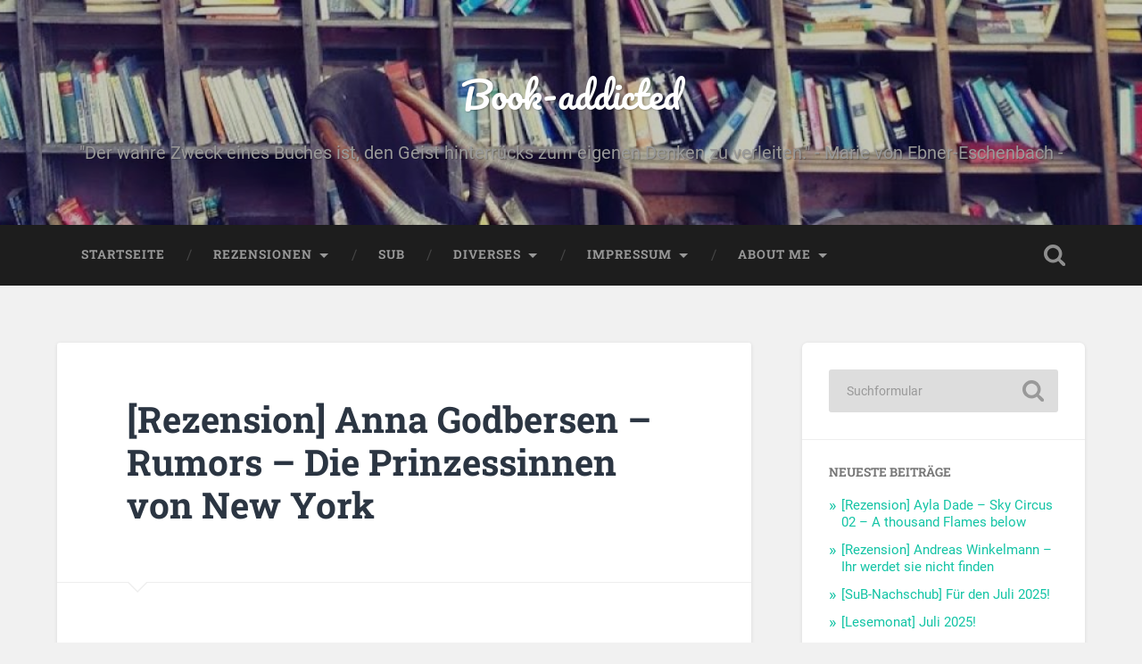

--- FILE ---
content_type: text/html; charset=UTF-8
request_url: https://book-addicted.de/rezension-anna-godbersen-rumors-die-prinzessinnen-von-new-york/
body_size: 92093
content:
<!DOCTYPE html>

<html lang="de">

	<head>
		
		<meta charset="UTF-8">
		<meta name="viewport" content="width=device-width, initial-scale=1.0, maximum-scale=1.0, user-scalable=no" >
						 
		<style>
#wpadminbar #wp-admin-bar-wccp_free_top_button .ab-icon:before {
	content: "\f160";
	color: #02CA02;
	top: 3px;
}
#wpadminbar #wp-admin-bar-wccp_free_top_button .ab-icon {
	transform: rotate(45deg);
}
</style>
<meta name='robots' content='index, follow, max-image-preview:large, max-snippet:-1, max-video-preview:-1' />

	<!-- This site is optimized with the Yoast SEO plugin v26.8 - https://yoast.com/product/yoast-seo-wordpress/ -->
	<title>[Rezension] Anna Godbersen - Rumors - Die Prinzessinnen von New York - Book-addicted</title>
	<link rel="canonical" href="https://book-addicted.de/rezension-anna-godbersen-rumors-die-prinzessinnen-von-new-york/" />
	<meta property="og:locale" content="de_DE" />
	<meta property="og:type" content="article" />
	<meta property="og:title" content="[Rezension] Anna Godbersen - Rumors - Die Prinzessinnen von New York - Book-addicted" />
	<meta property="og:description" content="&quot;Ihre Liebe verstößt gegen alle Regeln. In der gesellschaftlichen Elite Manhattans 1899 ist nichts gefährlicher als ein Skandal – und nichts wertvoller als ein Geheimnis. Nach der Beerdigung von Elizabeth Holland ist es nun Dianas Pflicht, die Familie durch eine vermögende Heirat zu retten. Aber der Mann, dem ihr Herz gehört, ist für sie unerreichbar: denn Henry Schoonmaker ist der ehemalige Verlobte ihrer Schwester. Trotzdem wollen Diana und Henry für ihre heimliche Liebe kämpfen. Doch sie haben nicht mit der ehrgeizigen Penelope Hayes gerechnet. Die ist fest entschlossen, Elizabeths Platz in der High Society zu übernehmen. Und um zu bekommen, was sie will, ist ihr jedes Mittel recht …&quot; (Quelle: Verlagshomepage)" />
	<meta property="og:url" content="https://book-addicted.de/rezension-anna-godbersen-rumors-die-prinzessinnen-von-new-york/" />
	<meta property="og:site_name" content="Book-addicted" />
	<meta property="article:publisher" content="https://www.facebook.com/bookaddicted1/" />
	<meta property="article:author" content="https://www.facebook.com/bookaddicted1/" />
	<meta property="article:published_time" content="2019-10-17T18:42:09+00:00" />
	<meta property="article:modified_time" content="2019-10-17T18:42:11+00:00" />
	<meta property="og:image" content="https://book-addicted.de/wp-content/uploads/2019/10/255b4d927a748289-2.jpeg" />
	<meta name="author" content="Book-addicted" />
	<meta name="twitter:card" content="summary_large_image" />
	<meta name="twitter:creator" content="@bookilicious1" />
	<meta name="twitter:site" content="@Bookilicious1" />
	<meta name="twitter:label1" content="Verfasst von" />
	<meta name="twitter:data1" content="Book-addicted" />
	<meta name="twitter:label2" content="Geschätzte Lesezeit" />
	<meta name="twitter:data2" content="4 Minuten" />
	<script type="application/ld+json" class="yoast-schema-graph">{"@context":"https://schema.org","@graph":[{"@type":"Article","@id":"https://book-addicted.de/rezension-anna-godbersen-rumors-die-prinzessinnen-von-new-york/#article","isPartOf":{"@id":"https://book-addicted.de/rezension-anna-godbersen-rumors-die-prinzessinnen-von-new-york/"},"author":{"name":"Book-addicted","@id":"https://book-addicted.de/#/schema/person/2b367163bef48a1a407b9f53d092e761"},"headline":"[Rezension] Anna Godbersen &#8211; Rumors &#8211; Die Prinzessinnen von New York","datePublished":"2019-10-17T18:42:09+00:00","dateModified":"2019-10-17T18:42:11+00:00","mainEntityOfPage":{"@id":"https://book-addicted.de/rezension-anna-godbersen-rumors-die-prinzessinnen-von-new-york/"},"wordCount":816,"image":{"@id":"https://book-addicted.de/rezension-anna-godbersen-rumors-die-prinzessinnen-von-new-york/#primaryimage"},"thumbnailUrl":"https://book-addicted.de/wp-content/uploads/2019/10/255b4d927a748289-2.jpeg","keywords":["Bastei Lübbe","Die Prinzessinnen von New York","Lyx"],"articleSection":["Rezensionen"],"inLanguage":"de"},{"@type":"WebPage","@id":"https://book-addicted.de/rezension-anna-godbersen-rumors-die-prinzessinnen-von-new-york/","url":"https://book-addicted.de/rezension-anna-godbersen-rumors-die-prinzessinnen-von-new-york/","name":"[Rezension] Anna Godbersen - Rumors - Die Prinzessinnen von New York - Book-addicted","isPartOf":{"@id":"https://book-addicted.de/#website"},"primaryImageOfPage":{"@id":"https://book-addicted.de/rezension-anna-godbersen-rumors-die-prinzessinnen-von-new-york/#primaryimage"},"image":{"@id":"https://book-addicted.de/rezension-anna-godbersen-rumors-die-prinzessinnen-von-new-york/#primaryimage"},"thumbnailUrl":"https://book-addicted.de/wp-content/uploads/2019/10/255b4d927a748289-2.jpeg","datePublished":"2019-10-17T18:42:09+00:00","dateModified":"2019-10-17T18:42:11+00:00","author":{"@id":"https://book-addicted.de/#/schema/person/2b367163bef48a1a407b9f53d092e761"},"breadcrumb":{"@id":"https://book-addicted.de/rezension-anna-godbersen-rumors-die-prinzessinnen-von-new-york/#breadcrumb"},"inLanguage":"de","potentialAction":[{"@type":"ReadAction","target":["https://book-addicted.de/rezension-anna-godbersen-rumors-die-prinzessinnen-von-new-york/"]}]},{"@type":"ImageObject","inLanguage":"de","@id":"https://book-addicted.de/rezension-anna-godbersen-rumors-die-prinzessinnen-von-new-york/#primaryimage","url":"https://book-addicted.de/wp-content/uploads/2019/10/255b4d927a748289-2.jpeg","contentUrl":"https://book-addicted.de/wp-content/uploads/2019/10/255b4d927a748289-2.jpeg","width":350,"height":557},{"@type":"BreadcrumbList","@id":"https://book-addicted.de/rezension-anna-godbersen-rumors-die-prinzessinnen-von-new-york/#breadcrumb","itemListElement":[{"@type":"ListItem","position":1,"name":"Startseite","item":"https://book-addicted.de/"},{"@type":"ListItem","position":2,"name":"[Rezension] Anna Godbersen &#8211; Rumors &#8211; Die Prinzessinnen von New York"}]},{"@type":"WebSite","@id":"https://book-addicted.de/#website","url":"https://book-addicted.de/","name":"Book-addicted","description":"&quot;Der wahre Zweck eines Buches ist, den Geist hinterrücks zum eigenen Denken zu verleiten.&quot; - Marie von Ebner-Eschenbach -","potentialAction":[{"@type":"SearchAction","target":{"@type":"EntryPoint","urlTemplate":"https://book-addicted.de/?s={search_term_string}"},"query-input":{"@type":"PropertyValueSpecification","valueRequired":true,"valueName":"search_term_string"}}],"inLanguage":"de"},{"@type":"Person","@id":"https://book-addicted.de/#/schema/person/2b367163bef48a1a407b9f53d092e761","name":"Book-addicted","sameAs":["http://www.book-addicted.de","https://www.facebook.com/bookaddicted1/","https://x.com/bookilicious1"]}]}</script>
	<!-- / Yoast SEO plugin. -->


<link rel='dns-prefetch' href='//stats.wp.com' />
<link rel='preconnect' href='//c0.wp.com' />
<link rel="alternate" type="application/rss+xml" title="Book-addicted &raquo; Feed" href="https://book-addicted.de/feed/" />
<link rel="alternate" type="application/rss+xml" title="Book-addicted &raquo; Kommentar-Feed" href="https://book-addicted.de/comments/feed/" />
<link rel="alternate" title="oEmbed (JSON)" type="application/json+oembed" href="https://book-addicted.de/wp-json/oembed/1.0/embed?url=https%3A%2F%2Fbook-addicted.de%2Frezension-anna-godbersen-rumors-die-prinzessinnen-von-new-york%2F" />
<link rel="alternate" title="oEmbed (XML)" type="text/xml+oembed" href="https://book-addicted.de/wp-json/oembed/1.0/embed?url=https%3A%2F%2Fbook-addicted.de%2Frezension-anna-godbersen-rumors-die-prinzessinnen-von-new-york%2F&#038;format=xml" />
<style id='wp-img-auto-sizes-contain-inline-css' type='text/css'>
img:is([sizes=auto i],[sizes^="auto," i]){contain-intrinsic-size:3000px 1500px}
/*# sourceURL=wp-img-auto-sizes-contain-inline-css */
</style>
<link rel='stylesheet' id='jetpack_related-posts-css' href='https://c0.wp.com/p/jetpack/15.4/modules/related-posts/related-posts.css' type='text/css' media='all' />
<style id='wp-emoji-styles-inline-css' type='text/css'>

	img.wp-smiley, img.emoji {
		display: inline !important;
		border: none !important;
		box-shadow: none !important;
		height: 1em !important;
		width: 1em !important;
		margin: 0 0.07em !important;
		vertical-align: -0.1em !important;
		background: none !important;
		padding: 0 !important;
	}
/*# sourceURL=wp-emoji-styles-inline-css */
</style>
<style id='wp-block-library-inline-css' type='text/css'>
:root{--wp-block-synced-color:#7a00df;--wp-block-synced-color--rgb:122,0,223;--wp-bound-block-color:var(--wp-block-synced-color);--wp-editor-canvas-background:#ddd;--wp-admin-theme-color:#007cba;--wp-admin-theme-color--rgb:0,124,186;--wp-admin-theme-color-darker-10:#006ba1;--wp-admin-theme-color-darker-10--rgb:0,107,160.5;--wp-admin-theme-color-darker-20:#005a87;--wp-admin-theme-color-darker-20--rgb:0,90,135;--wp-admin-border-width-focus:2px}@media (min-resolution:192dpi){:root{--wp-admin-border-width-focus:1.5px}}.wp-element-button{cursor:pointer}:root .has-very-light-gray-background-color{background-color:#eee}:root .has-very-dark-gray-background-color{background-color:#313131}:root .has-very-light-gray-color{color:#eee}:root .has-very-dark-gray-color{color:#313131}:root .has-vivid-green-cyan-to-vivid-cyan-blue-gradient-background{background:linear-gradient(135deg,#00d084,#0693e3)}:root .has-purple-crush-gradient-background{background:linear-gradient(135deg,#34e2e4,#4721fb 50%,#ab1dfe)}:root .has-hazy-dawn-gradient-background{background:linear-gradient(135deg,#faaca8,#dad0ec)}:root .has-subdued-olive-gradient-background{background:linear-gradient(135deg,#fafae1,#67a671)}:root .has-atomic-cream-gradient-background{background:linear-gradient(135deg,#fdd79a,#004a59)}:root .has-nightshade-gradient-background{background:linear-gradient(135deg,#330968,#31cdcf)}:root .has-midnight-gradient-background{background:linear-gradient(135deg,#020381,#2874fc)}:root{--wp--preset--font-size--normal:16px;--wp--preset--font-size--huge:42px}.has-regular-font-size{font-size:1em}.has-larger-font-size{font-size:2.625em}.has-normal-font-size{font-size:var(--wp--preset--font-size--normal)}.has-huge-font-size{font-size:var(--wp--preset--font-size--huge)}.has-text-align-center{text-align:center}.has-text-align-left{text-align:left}.has-text-align-right{text-align:right}.has-fit-text{white-space:nowrap!important}#end-resizable-editor-section{display:none}.aligncenter{clear:both}.items-justified-left{justify-content:flex-start}.items-justified-center{justify-content:center}.items-justified-right{justify-content:flex-end}.items-justified-space-between{justify-content:space-between}.screen-reader-text{border:0;clip-path:inset(50%);height:1px;margin:-1px;overflow:hidden;padding:0;position:absolute;width:1px;word-wrap:normal!important}.screen-reader-text:focus{background-color:#ddd;clip-path:none;color:#444;display:block;font-size:1em;height:auto;left:5px;line-height:normal;padding:15px 23px 14px;text-decoration:none;top:5px;width:auto;z-index:100000}html :where(.has-border-color){border-style:solid}html :where([style*=border-top-color]){border-top-style:solid}html :where([style*=border-right-color]){border-right-style:solid}html :where([style*=border-bottom-color]){border-bottom-style:solid}html :where([style*=border-left-color]){border-left-style:solid}html :where([style*=border-width]){border-style:solid}html :where([style*=border-top-width]){border-top-style:solid}html :where([style*=border-right-width]){border-right-style:solid}html :where([style*=border-bottom-width]){border-bottom-style:solid}html :where([style*=border-left-width]){border-left-style:solid}html :where(img[class*=wp-image-]){height:auto;max-width:100%}:where(figure){margin:0 0 1em}html :where(.is-position-sticky){--wp-admin--admin-bar--position-offset:var(--wp-admin--admin-bar--height,0px)}@media screen and (max-width:600px){html :where(.is-position-sticky){--wp-admin--admin-bar--position-offset:0px}}

/*# sourceURL=wp-block-library-inline-css */
</style><style id='wp-block-heading-inline-css' type='text/css'>
h1:where(.wp-block-heading).has-background,h2:where(.wp-block-heading).has-background,h3:where(.wp-block-heading).has-background,h4:where(.wp-block-heading).has-background,h5:where(.wp-block-heading).has-background,h6:where(.wp-block-heading).has-background{padding:1.25em 2.375em}h1.has-text-align-left[style*=writing-mode]:where([style*=vertical-lr]),h1.has-text-align-right[style*=writing-mode]:where([style*=vertical-rl]),h2.has-text-align-left[style*=writing-mode]:where([style*=vertical-lr]),h2.has-text-align-right[style*=writing-mode]:where([style*=vertical-rl]),h3.has-text-align-left[style*=writing-mode]:where([style*=vertical-lr]),h3.has-text-align-right[style*=writing-mode]:where([style*=vertical-rl]),h4.has-text-align-left[style*=writing-mode]:where([style*=vertical-lr]),h4.has-text-align-right[style*=writing-mode]:where([style*=vertical-rl]),h5.has-text-align-left[style*=writing-mode]:where([style*=vertical-lr]),h5.has-text-align-right[style*=writing-mode]:where([style*=vertical-rl]),h6.has-text-align-left[style*=writing-mode]:where([style*=vertical-lr]),h6.has-text-align-right[style*=writing-mode]:where([style*=vertical-rl]){rotate:180deg}
/*# sourceURL=https://c0.wp.com/c/6.9/wp-includes/blocks/heading/style.min.css */
</style>
<style id='wp-block-image-inline-css' type='text/css'>
.wp-block-image>a,.wp-block-image>figure>a{display:inline-block}.wp-block-image img{box-sizing:border-box;height:auto;max-width:100%;vertical-align:bottom}@media not (prefers-reduced-motion){.wp-block-image img.hide{visibility:hidden}.wp-block-image img.show{animation:show-content-image .4s}}.wp-block-image[style*=border-radius] img,.wp-block-image[style*=border-radius]>a{border-radius:inherit}.wp-block-image.has-custom-border img{box-sizing:border-box}.wp-block-image.aligncenter{text-align:center}.wp-block-image.alignfull>a,.wp-block-image.alignwide>a{width:100%}.wp-block-image.alignfull img,.wp-block-image.alignwide img{height:auto;width:100%}.wp-block-image .aligncenter,.wp-block-image .alignleft,.wp-block-image .alignright,.wp-block-image.aligncenter,.wp-block-image.alignleft,.wp-block-image.alignright{display:table}.wp-block-image .aligncenter>figcaption,.wp-block-image .alignleft>figcaption,.wp-block-image .alignright>figcaption,.wp-block-image.aligncenter>figcaption,.wp-block-image.alignleft>figcaption,.wp-block-image.alignright>figcaption{caption-side:bottom;display:table-caption}.wp-block-image .alignleft{float:left;margin:.5em 1em .5em 0}.wp-block-image .alignright{float:right;margin:.5em 0 .5em 1em}.wp-block-image .aligncenter{margin-left:auto;margin-right:auto}.wp-block-image :where(figcaption){margin-bottom:1em;margin-top:.5em}.wp-block-image.is-style-circle-mask img{border-radius:9999px}@supports ((-webkit-mask-image:none) or (mask-image:none)) or (-webkit-mask-image:none){.wp-block-image.is-style-circle-mask img{border-radius:0;-webkit-mask-image:url('data:image/svg+xml;utf8,<svg viewBox="0 0 100 100" xmlns="http://www.w3.org/2000/svg"><circle cx="50" cy="50" r="50"/></svg>');mask-image:url('data:image/svg+xml;utf8,<svg viewBox="0 0 100 100" xmlns="http://www.w3.org/2000/svg"><circle cx="50" cy="50" r="50"/></svg>');mask-mode:alpha;-webkit-mask-position:center;mask-position:center;-webkit-mask-repeat:no-repeat;mask-repeat:no-repeat;-webkit-mask-size:contain;mask-size:contain}}:root :where(.wp-block-image.is-style-rounded img,.wp-block-image .is-style-rounded img){border-radius:9999px}.wp-block-image figure{margin:0}.wp-lightbox-container{display:flex;flex-direction:column;position:relative}.wp-lightbox-container img{cursor:zoom-in}.wp-lightbox-container img:hover+button{opacity:1}.wp-lightbox-container button{align-items:center;backdrop-filter:blur(16px) saturate(180%);background-color:#5a5a5a40;border:none;border-radius:4px;cursor:zoom-in;display:flex;height:20px;justify-content:center;opacity:0;padding:0;position:absolute;right:16px;text-align:center;top:16px;width:20px;z-index:100}@media not (prefers-reduced-motion){.wp-lightbox-container button{transition:opacity .2s ease}}.wp-lightbox-container button:focus-visible{outline:3px auto #5a5a5a40;outline:3px auto -webkit-focus-ring-color;outline-offset:3px}.wp-lightbox-container button:hover{cursor:pointer;opacity:1}.wp-lightbox-container button:focus{opacity:1}.wp-lightbox-container button:focus,.wp-lightbox-container button:hover,.wp-lightbox-container button:not(:hover):not(:active):not(.has-background){background-color:#5a5a5a40;border:none}.wp-lightbox-overlay{box-sizing:border-box;cursor:zoom-out;height:100vh;left:0;overflow:hidden;position:fixed;top:0;visibility:hidden;width:100%;z-index:100000}.wp-lightbox-overlay .close-button{align-items:center;cursor:pointer;display:flex;justify-content:center;min-height:40px;min-width:40px;padding:0;position:absolute;right:calc(env(safe-area-inset-right) + 16px);top:calc(env(safe-area-inset-top) + 16px);z-index:5000000}.wp-lightbox-overlay .close-button:focus,.wp-lightbox-overlay .close-button:hover,.wp-lightbox-overlay .close-button:not(:hover):not(:active):not(.has-background){background:none;border:none}.wp-lightbox-overlay .lightbox-image-container{height:var(--wp--lightbox-container-height);left:50%;overflow:hidden;position:absolute;top:50%;transform:translate(-50%,-50%);transform-origin:top left;width:var(--wp--lightbox-container-width);z-index:9999999999}.wp-lightbox-overlay .wp-block-image{align-items:center;box-sizing:border-box;display:flex;height:100%;justify-content:center;margin:0;position:relative;transform-origin:0 0;width:100%;z-index:3000000}.wp-lightbox-overlay .wp-block-image img{height:var(--wp--lightbox-image-height);min-height:var(--wp--lightbox-image-height);min-width:var(--wp--lightbox-image-width);width:var(--wp--lightbox-image-width)}.wp-lightbox-overlay .wp-block-image figcaption{display:none}.wp-lightbox-overlay button{background:none;border:none}.wp-lightbox-overlay .scrim{background-color:#fff;height:100%;opacity:.9;position:absolute;width:100%;z-index:2000000}.wp-lightbox-overlay.active{visibility:visible}@media not (prefers-reduced-motion){.wp-lightbox-overlay.active{animation:turn-on-visibility .25s both}.wp-lightbox-overlay.active img{animation:turn-on-visibility .35s both}.wp-lightbox-overlay.show-closing-animation:not(.active){animation:turn-off-visibility .35s both}.wp-lightbox-overlay.show-closing-animation:not(.active) img{animation:turn-off-visibility .25s both}.wp-lightbox-overlay.zoom.active{animation:none;opacity:1;visibility:visible}.wp-lightbox-overlay.zoom.active .lightbox-image-container{animation:lightbox-zoom-in .4s}.wp-lightbox-overlay.zoom.active .lightbox-image-container img{animation:none}.wp-lightbox-overlay.zoom.active .scrim{animation:turn-on-visibility .4s forwards}.wp-lightbox-overlay.zoom.show-closing-animation:not(.active){animation:none}.wp-lightbox-overlay.zoom.show-closing-animation:not(.active) .lightbox-image-container{animation:lightbox-zoom-out .4s}.wp-lightbox-overlay.zoom.show-closing-animation:not(.active) .lightbox-image-container img{animation:none}.wp-lightbox-overlay.zoom.show-closing-animation:not(.active) .scrim{animation:turn-off-visibility .4s forwards}}@keyframes show-content-image{0%{visibility:hidden}99%{visibility:hidden}to{visibility:visible}}@keyframes turn-on-visibility{0%{opacity:0}to{opacity:1}}@keyframes turn-off-visibility{0%{opacity:1;visibility:visible}99%{opacity:0;visibility:visible}to{opacity:0;visibility:hidden}}@keyframes lightbox-zoom-in{0%{transform:translate(calc((-100vw + var(--wp--lightbox-scrollbar-width))/2 + var(--wp--lightbox-initial-left-position)),calc(-50vh + var(--wp--lightbox-initial-top-position))) scale(var(--wp--lightbox-scale))}to{transform:translate(-50%,-50%) scale(1)}}@keyframes lightbox-zoom-out{0%{transform:translate(-50%,-50%) scale(1);visibility:visible}99%{visibility:visible}to{transform:translate(calc((-100vw + var(--wp--lightbox-scrollbar-width))/2 + var(--wp--lightbox-initial-left-position)),calc(-50vh + var(--wp--lightbox-initial-top-position))) scale(var(--wp--lightbox-scale));visibility:hidden}}
/*# sourceURL=https://c0.wp.com/c/6.9/wp-includes/blocks/image/style.min.css */
</style>
<style id='wp-block-paragraph-inline-css' type='text/css'>
.is-small-text{font-size:.875em}.is-regular-text{font-size:1em}.is-large-text{font-size:2.25em}.is-larger-text{font-size:3em}.has-drop-cap:not(:focus):first-letter{float:left;font-size:8.4em;font-style:normal;font-weight:100;line-height:.68;margin:.05em .1em 0 0;text-transform:uppercase}body.rtl .has-drop-cap:not(:focus):first-letter{float:none;margin-left:.1em}p.has-drop-cap.has-background{overflow:hidden}:root :where(p.has-background){padding:1.25em 2.375em}:where(p.has-text-color:not(.has-link-color)) a{color:inherit}p.has-text-align-left[style*="writing-mode:vertical-lr"],p.has-text-align-right[style*="writing-mode:vertical-rl"]{rotate:180deg}
/*# sourceURL=https://c0.wp.com/c/6.9/wp-includes/blocks/paragraph/style.min.css */
</style>
<style id='global-styles-inline-css' type='text/css'>
:root{--wp--preset--aspect-ratio--square: 1;--wp--preset--aspect-ratio--4-3: 4/3;--wp--preset--aspect-ratio--3-4: 3/4;--wp--preset--aspect-ratio--3-2: 3/2;--wp--preset--aspect-ratio--2-3: 2/3;--wp--preset--aspect-ratio--16-9: 16/9;--wp--preset--aspect-ratio--9-16: 9/16;--wp--preset--color--black: #222;--wp--preset--color--cyan-bluish-gray: #abb8c3;--wp--preset--color--white: #fff;--wp--preset--color--pale-pink: #f78da7;--wp--preset--color--vivid-red: #cf2e2e;--wp--preset--color--luminous-vivid-orange: #ff6900;--wp--preset--color--luminous-vivid-amber: #fcb900;--wp--preset--color--light-green-cyan: #7bdcb5;--wp--preset--color--vivid-green-cyan: #00d084;--wp--preset--color--pale-cyan-blue: #8ed1fc;--wp--preset--color--vivid-cyan-blue: #0693e3;--wp--preset--color--vivid-purple: #9b51e0;--wp--preset--color--accent: #13C4A5;--wp--preset--color--dark-gray: #444;--wp--preset--color--medium-gray: #666;--wp--preset--color--light-gray: #888;--wp--preset--gradient--vivid-cyan-blue-to-vivid-purple: linear-gradient(135deg,rgb(6,147,227) 0%,rgb(155,81,224) 100%);--wp--preset--gradient--light-green-cyan-to-vivid-green-cyan: linear-gradient(135deg,rgb(122,220,180) 0%,rgb(0,208,130) 100%);--wp--preset--gradient--luminous-vivid-amber-to-luminous-vivid-orange: linear-gradient(135deg,rgb(252,185,0) 0%,rgb(255,105,0) 100%);--wp--preset--gradient--luminous-vivid-orange-to-vivid-red: linear-gradient(135deg,rgb(255,105,0) 0%,rgb(207,46,46) 100%);--wp--preset--gradient--very-light-gray-to-cyan-bluish-gray: linear-gradient(135deg,rgb(238,238,238) 0%,rgb(169,184,195) 100%);--wp--preset--gradient--cool-to-warm-spectrum: linear-gradient(135deg,rgb(74,234,220) 0%,rgb(151,120,209) 20%,rgb(207,42,186) 40%,rgb(238,44,130) 60%,rgb(251,105,98) 80%,rgb(254,248,76) 100%);--wp--preset--gradient--blush-light-purple: linear-gradient(135deg,rgb(255,206,236) 0%,rgb(152,150,240) 100%);--wp--preset--gradient--blush-bordeaux: linear-gradient(135deg,rgb(254,205,165) 0%,rgb(254,45,45) 50%,rgb(107,0,62) 100%);--wp--preset--gradient--luminous-dusk: linear-gradient(135deg,rgb(255,203,112) 0%,rgb(199,81,192) 50%,rgb(65,88,208) 100%);--wp--preset--gradient--pale-ocean: linear-gradient(135deg,rgb(255,245,203) 0%,rgb(182,227,212) 50%,rgb(51,167,181) 100%);--wp--preset--gradient--electric-grass: linear-gradient(135deg,rgb(202,248,128) 0%,rgb(113,206,126) 100%);--wp--preset--gradient--midnight: linear-gradient(135deg,rgb(2,3,129) 0%,rgb(40,116,252) 100%);--wp--preset--font-size--small: 16px;--wp--preset--font-size--medium: 20px;--wp--preset--font-size--large: 24px;--wp--preset--font-size--x-large: 42px;--wp--preset--font-size--regular: 18px;--wp--preset--font-size--larger: 32px;--wp--preset--spacing--20: 0.44rem;--wp--preset--spacing--30: 0.67rem;--wp--preset--spacing--40: 1rem;--wp--preset--spacing--50: 1.5rem;--wp--preset--spacing--60: 2.25rem;--wp--preset--spacing--70: 3.38rem;--wp--preset--spacing--80: 5.06rem;--wp--preset--shadow--natural: 6px 6px 9px rgba(0, 0, 0, 0.2);--wp--preset--shadow--deep: 12px 12px 50px rgba(0, 0, 0, 0.4);--wp--preset--shadow--sharp: 6px 6px 0px rgba(0, 0, 0, 0.2);--wp--preset--shadow--outlined: 6px 6px 0px -3px rgb(255, 255, 255), 6px 6px rgb(0, 0, 0);--wp--preset--shadow--crisp: 6px 6px 0px rgb(0, 0, 0);}:where(.is-layout-flex){gap: 0.5em;}:where(.is-layout-grid){gap: 0.5em;}body .is-layout-flex{display: flex;}.is-layout-flex{flex-wrap: wrap;align-items: center;}.is-layout-flex > :is(*, div){margin: 0;}body .is-layout-grid{display: grid;}.is-layout-grid > :is(*, div){margin: 0;}:where(.wp-block-columns.is-layout-flex){gap: 2em;}:where(.wp-block-columns.is-layout-grid){gap: 2em;}:where(.wp-block-post-template.is-layout-flex){gap: 1.25em;}:where(.wp-block-post-template.is-layout-grid){gap: 1.25em;}.has-black-color{color: var(--wp--preset--color--black) !important;}.has-cyan-bluish-gray-color{color: var(--wp--preset--color--cyan-bluish-gray) !important;}.has-white-color{color: var(--wp--preset--color--white) !important;}.has-pale-pink-color{color: var(--wp--preset--color--pale-pink) !important;}.has-vivid-red-color{color: var(--wp--preset--color--vivid-red) !important;}.has-luminous-vivid-orange-color{color: var(--wp--preset--color--luminous-vivid-orange) !important;}.has-luminous-vivid-amber-color{color: var(--wp--preset--color--luminous-vivid-amber) !important;}.has-light-green-cyan-color{color: var(--wp--preset--color--light-green-cyan) !important;}.has-vivid-green-cyan-color{color: var(--wp--preset--color--vivid-green-cyan) !important;}.has-pale-cyan-blue-color{color: var(--wp--preset--color--pale-cyan-blue) !important;}.has-vivid-cyan-blue-color{color: var(--wp--preset--color--vivid-cyan-blue) !important;}.has-vivid-purple-color{color: var(--wp--preset--color--vivid-purple) !important;}.has-black-background-color{background-color: var(--wp--preset--color--black) !important;}.has-cyan-bluish-gray-background-color{background-color: var(--wp--preset--color--cyan-bluish-gray) !important;}.has-white-background-color{background-color: var(--wp--preset--color--white) !important;}.has-pale-pink-background-color{background-color: var(--wp--preset--color--pale-pink) !important;}.has-vivid-red-background-color{background-color: var(--wp--preset--color--vivid-red) !important;}.has-luminous-vivid-orange-background-color{background-color: var(--wp--preset--color--luminous-vivid-orange) !important;}.has-luminous-vivid-amber-background-color{background-color: var(--wp--preset--color--luminous-vivid-amber) !important;}.has-light-green-cyan-background-color{background-color: var(--wp--preset--color--light-green-cyan) !important;}.has-vivid-green-cyan-background-color{background-color: var(--wp--preset--color--vivid-green-cyan) !important;}.has-pale-cyan-blue-background-color{background-color: var(--wp--preset--color--pale-cyan-blue) !important;}.has-vivid-cyan-blue-background-color{background-color: var(--wp--preset--color--vivid-cyan-blue) !important;}.has-vivid-purple-background-color{background-color: var(--wp--preset--color--vivid-purple) !important;}.has-black-border-color{border-color: var(--wp--preset--color--black) !important;}.has-cyan-bluish-gray-border-color{border-color: var(--wp--preset--color--cyan-bluish-gray) !important;}.has-white-border-color{border-color: var(--wp--preset--color--white) !important;}.has-pale-pink-border-color{border-color: var(--wp--preset--color--pale-pink) !important;}.has-vivid-red-border-color{border-color: var(--wp--preset--color--vivid-red) !important;}.has-luminous-vivid-orange-border-color{border-color: var(--wp--preset--color--luminous-vivid-orange) !important;}.has-luminous-vivid-amber-border-color{border-color: var(--wp--preset--color--luminous-vivid-amber) !important;}.has-light-green-cyan-border-color{border-color: var(--wp--preset--color--light-green-cyan) !important;}.has-vivid-green-cyan-border-color{border-color: var(--wp--preset--color--vivid-green-cyan) !important;}.has-pale-cyan-blue-border-color{border-color: var(--wp--preset--color--pale-cyan-blue) !important;}.has-vivid-cyan-blue-border-color{border-color: var(--wp--preset--color--vivid-cyan-blue) !important;}.has-vivid-purple-border-color{border-color: var(--wp--preset--color--vivid-purple) !important;}.has-vivid-cyan-blue-to-vivid-purple-gradient-background{background: var(--wp--preset--gradient--vivid-cyan-blue-to-vivid-purple) !important;}.has-light-green-cyan-to-vivid-green-cyan-gradient-background{background: var(--wp--preset--gradient--light-green-cyan-to-vivid-green-cyan) !important;}.has-luminous-vivid-amber-to-luminous-vivid-orange-gradient-background{background: var(--wp--preset--gradient--luminous-vivid-amber-to-luminous-vivid-orange) !important;}.has-luminous-vivid-orange-to-vivid-red-gradient-background{background: var(--wp--preset--gradient--luminous-vivid-orange-to-vivid-red) !important;}.has-very-light-gray-to-cyan-bluish-gray-gradient-background{background: var(--wp--preset--gradient--very-light-gray-to-cyan-bluish-gray) !important;}.has-cool-to-warm-spectrum-gradient-background{background: var(--wp--preset--gradient--cool-to-warm-spectrum) !important;}.has-blush-light-purple-gradient-background{background: var(--wp--preset--gradient--blush-light-purple) !important;}.has-blush-bordeaux-gradient-background{background: var(--wp--preset--gradient--blush-bordeaux) !important;}.has-luminous-dusk-gradient-background{background: var(--wp--preset--gradient--luminous-dusk) !important;}.has-pale-ocean-gradient-background{background: var(--wp--preset--gradient--pale-ocean) !important;}.has-electric-grass-gradient-background{background: var(--wp--preset--gradient--electric-grass) !important;}.has-midnight-gradient-background{background: var(--wp--preset--gradient--midnight) !important;}.has-small-font-size{font-size: var(--wp--preset--font-size--small) !important;}.has-medium-font-size{font-size: var(--wp--preset--font-size--medium) !important;}.has-large-font-size{font-size: var(--wp--preset--font-size--large) !important;}.has-x-large-font-size{font-size: var(--wp--preset--font-size--x-large) !important;}
/*# sourceURL=global-styles-inline-css */
</style>

<style id='classic-theme-styles-inline-css' type='text/css'>
/*! This file is auto-generated */
.wp-block-button__link{color:#fff;background-color:#32373c;border-radius:9999px;box-shadow:none;text-decoration:none;padding:calc(.667em + 2px) calc(1.333em + 2px);font-size:1.125em}.wp-block-file__button{background:#32373c;color:#fff;text-decoration:none}
/*# sourceURL=/wp-includes/css/classic-themes.min.css */
</style>
<link rel='stylesheet' id='baskerville_googleFonts-css' href='https://book-addicted.de/wp-content/themes/baskerville/assets/css/fonts.css?ver=6.9' type='text/css' media='all' />
<link rel='stylesheet' id='baskerville_style-css' href='https://book-addicted.de/wp-content/themes/baskerville/style.css?ver=2.3.1' type='text/css' media='all' />
<script type="text/javascript" id="jetpack_related-posts-js-extra">
/* <![CDATA[ */
var related_posts_js_options = {"post_heading":"h4"};
//# sourceURL=jetpack_related-posts-js-extra
/* ]]> */
</script>
<script type="text/javascript" src="https://c0.wp.com/p/jetpack/15.4/_inc/build/related-posts/related-posts.min.js" id="jetpack_related-posts-js"></script>
<script type="text/javascript" src="https://c0.wp.com/c/6.9/wp-includes/js/jquery/jquery.min.js" id="jquery-core-js"></script>
<script type="text/javascript" src="https://c0.wp.com/c/6.9/wp-includes/js/jquery/jquery-migrate.min.js" id="jquery-migrate-js"></script>
<script type="text/javascript" src="https://c0.wp.com/c/6.9/wp-includes/js/imagesloaded.min.js" id="imagesloaded-js"></script>
<script type="text/javascript" src="https://c0.wp.com/c/6.9/wp-includes/js/masonry.min.js" id="masonry-js"></script>
<script type="text/javascript" src="https://book-addicted.de/wp-content/themes/baskerville/assets/js/jquery.flexslider-min.js?ver=2.7.2" id="baskerville_flexslider-js"></script>
<script type="text/javascript" src="https://book-addicted.de/wp-content/themes/baskerville/assets/js/global.js?ver=2.3.1" id="baskerville_global-js"></script>
<link rel="https://api.w.org/" href="https://book-addicted.de/wp-json/" /><link rel="alternate" title="JSON" type="application/json" href="https://book-addicted.de/wp-json/wp/v2/posts/4927" /><link rel="EditURI" type="application/rsd+xml" title="RSD" href="https://book-addicted.de/xmlrpc.php?rsd" />
<meta name="generator" content="WordPress 6.9" />
<link rel='shortlink' href='https://book-addicted.de/?p=4927' />
<script id="wpcp_disable_selection" type="text/javascript">
var image_save_msg='You are not allowed to save images!';
	var no_menu_msg='Context Menu disabled!';
	var smessage = "Content is protected !!";

function disableEnterKey(e)
{
	var elemtype = e.target.tagName;
	
	elemtype = elemtype.toUpperCase();
	
	if (elemtype == "TEXT" || elemtype == "TEXTAREA" || elemtype == "INPUT" || elemtype == "PASSWORD" || elemtype == "SELECT" || elemtype == "OPTION" || elemtype == "EMBED")
	{
		elemtype = 'TEXT';
	}
	
	if (e.ctrlKey){
     var key;
     if(window.event)
          key = window.event.keyCode;     //IE
     else
          key = e.which;     //firefox (97)
    //if (key != 17) alert(key);
     if (elemtype!= 'TEXT' && (key == 97 || key == 65 || key == 67 || key == 99 || key == 88 || key == 120 || key == 26 || key == 85  || key == 86 || key == 83 || key == 43 || key == 73))
     {
		if(wccp_free_iscontenteditable(e)) return true;
		show_wpcp_message('You are not allowed to copy content or view source');
		return false;
     }else
     	return true;
     }
}


/*For contenteditable tags*/
function wccp_free_iscontenteditable(e)
{
	var e = e || window.event; // also there is no e.target property in IE. instead IE uses window.event.srcElement
  	
	var target = e.target || e.srcElement;

	var elemtype = e.target.nodeName;
	
	elemtype = elemtype.toUpperCase();
	
	var iscontenteditable = "false";
		
	if(typeof target.getAttribute!="undefined" ) iscontenteditable = target.getAttribute("contenteditable"); // Return true or false as string
	
	var iscontenteditable2 = false;
	
	if(typeof target.isContentEditable!="undefined" ) iscontenteditable2 = target.isContentEditable; // Return true or false as boolean

	if(target.parentElement.isContentEditable) iscontenteditable2 = true;
	
	if (iscontenteditable == "true" || iscontenteditable2 == true)
	{
		if(typeof target.style!="undefined" ) target.style.cursor = "text";
		
		return true;
	}
}

////////////////////////////////////
function disable_copy(e)
{	
	var e = e || window.event; // also there is no e.target property in IE. instead IE uses window.event.srcElement
	
	var elemtype = e.target.tagName;
	
	elemtype = elemtype.toUpperCase();
	
	if (elemtype == "TEXT" || elemtype == "TEXTAREA" || elemtype == "INPUT" || elemtype == "PASSWORD" || elemtype == "SELECT" || elemtype == "OPTION" || elemtype == "EMBED")
	{
		elemtype = 'TEXT';
	}
	
	if(wccp_free_iscontenteditable(e)) return true;
	
	var isSafari = /Safari/.test(navigator.userAgent) && /Apple Computer/.test(navigator.vendor);
	
	var checker_IMG = '';
	if (elemtype == "IMG" && checker_IMG == 'checked' && e.detail >= 2) {show_wpcp_message(alertMsg_IMG);return false;}
	if (elemtype != "TEXT")
	{
		if (smessage !== "" && e.detail == 2)
			show_wpcp_message(smessage);
		
		if (isSafari)
			return true;
		else
			return false;
	}	
}

//////////////////////////////////////////
function disable_copy_ie()
{
	var e = e || window.event;
	var elemtype = window.event.srcElement.nodeName;
	elemtype = elemtype.toUpperCase();
	if(wccp_free_iscontenteditable(e)) return true;
	if (elemtype == "IMG") {show_wpcp_message(alertMsg_IMG);return false;}
	if (elemtype != "TEXT" && elemtype != "TEXTAREA" && elemtype != "INPUT" && elemtype != "PASSWORD" && elemtype != "SELECT" && elemtype != "OPTION" && elemtype != "EMBED")
	{
		return false;
	}
}	
function reEnable()
{
	return true;
}
document.onkeydown = disableEnterKey;
document.onselectstart = disable_copy_ie;
if(navigator.userAgent.indexOf('MSIE')==-1)
{
	document.onmousedown = disable_copy;
	document.onclick = reEnable;
}
function disableSelection(target)
{
    //For IE This code will work
    if (typeof target.onselectstart!="undefined")
    target.onselectstart = disable_copy_ie;
    
    //For Firefox This code will work
    else if (typeof target.style.MozUserSelect!="undefined")
    {target.style.MozUserSelect="none";}
    
    //All other  (ie: Opera) This code will work
    else
    target.onmousedown=function(){return false}
    target.style.cursor = "default";
}
//Calling the JS function directly just after body load
window.onload = function(){disableSelection(document.body);};

//////////////////special for safari Start////////////////
var onlongtouch;
var timer;
var touchduration = 1000; //length of time we want the user to touch before we do something

var elemtype = "";
function touchstart(e) {
	var e = e || window.event;
  // also there is no e.target property in IE.
  // instead IE uses window.event.srcElement
  	var target = e.target || e.srcElement;
	
	elemtype = window.event.srcElement.nodeName;
	
	elemtype = elemtype.toUpperCase();
	
	if(!wccp_pro_is_passive()) e.preventDefault();
	if (!timer) {
		timer = setTimeout(onlongtouch, touchduration);
	}
}

function touchend() {
    //stops short touches from firing the event
    if (timer) {
        clearTimeout(timer);
        timer = null;
    }
	onlongtouch();
}

onlongtouch = function(e) { //this will clear the current selection if anything selected
	
	if (elemtype != "TEXT" && elemtype != "TEXTAREA" && elemtype != "INPUT" && elemtype != "PASSWORD" && elemtype != "SELECT" && elemtype != "EMBED" && elemtype != "OPTION")	
	{
		if (window.getSelection) {
			if (window.getSelection().empty) {  // Chrome
			window.getSelection().empty();
			} else if (window.getSelection().removeAllRanges) {  // Firefox
			window.getSelection().removeAllRanges();
			}
		} else if (document.selection) {  // IE?
			document.selection.empty();
		}
		return false;
	}
};

document.addEventListener("DOMContentLoaded", function(event) { 
    window.addEventListener("touchstart", touchstart, false);
    window.addEventListener("touchend", touchend, false);
});

function wccp_pro_is_passive() {

  var cold = false,
  hike = function() {};

  try {
	  const object1 = {};
  var aid = Object.defineProperty(object1, 'passive', {
  get() {cold = true}
  });
  window.addEventListener('test', hike, aid);
  window.removeEventListener('test', hike, aid);
  } catch (e) {}

  return cold;
}
/*special for safari End*/
</script>
<script id="wpcp_disable_Right_Click" type="text/javascript">
document.ondragstart = function() { return false;}
	function nocontext(e) {
	   return false;
	}
	document.oncontextmenu = nocontext;
</script>
<style>
.unselectable
{
-moz-user-select:none;
-webkit-user-select:none;
cursor: default;
}
html
{
-webkit-touch-callout: none;
-webkit-user-select: none;
-khtml-user-select: none;
-moz-user-select: none;
-ms-user-select: none;
user-select: none;
-webkit-tap-highlight-color: rgba(0,0,0,0);
}
</style>
<script id="wpcp_css_disable_selection" type="text/javascript">
var e = document.getElementsByTagName('body')[0];
if(e)
{
	e.setAttribute('unselectable',"on");
}
</script>
	<style>img#wpstats{display:none}</style>
		<!-- Analytics by WP Statistics - https://wp-statistics.com -->
<meta name="referrer" content="no-referrer"><link rel="icon" href="https://book-addicted.de/wp-content/uploads/2018/05/photo.jpg" sizes="32x32" />
<link rel="icon" href="https://book-addicted.de/wp-content/uploads/2018/05/photo.jpg" sizes="192x192" />
<link rel="apple-touch-icon" href="https://book-addicted.de/wp-content/uploads/2018/05/photo.jpg" />
<meta name="msapplication-TileImage" content="https://book-addicted.de/wp-content/uploads/2018/05/photo.jpg" />
	
	<link rel='stylesheet' id='shariffcss-css' href='https://book-addicted.de/wp-content/plugins/shariff/css/shariff.min.css?ver=4.6.15' type='text/css' media='all' />
</head>
	
	<body class="wp-singular post-template-default single single-post postid-4927 single-format-standard wp-theme-baskerville unselectable no-featured-image single single-post">


		
		<a class="skip-link button" href="#site-content">Zum Inhalt springen</a>
	
		<div class="header section small-padding bg-dark bg-image" style="background-image: url( https://book-addicted.de/wp-content/uploads/2018/05/cropped-header-2.jpg );">
		
			<div class="cover"></div>
			
			<div class="header-search-block bg-graphite hidden">
				<form role="search"  method="get" class="searchform" action="https://book-addicted.de/">
	<label for="search-form-6971ec95ee498">
		<span class="screen-reader-text">Suchen nach:</span>
		<input type="search" id="search-form-6971ec95ee498" class="search-field" placeholder="Suchformular" value="" name="s" />
	</label>
	<input type="submit" class="searchsubmit" value="Suchen" />
</form>
			</div><!-- .header-search-block -->
					
			<div class="header-inner section-inner">
			
				
					<div class="blog-title">
						<a href="https://book-addicted.de" rel="home">Book-addicted</a>
					</div>
				
											<h3 class="blog-description">&quot;Der wahre Zweck eines Buches ist, den Geist hinterrücks zum eigenen Denken zu verleiten.&quot; - Marie von Ebner-Eschenbach -</h3>
									
											
			</div><!-- .header-inner -->
						
		</div><!-- .header -->
		
		<div class="navigation section no-padding bg-dark">
		
			<div class="navigation-inner section-inner">
			
				<button class="nav-toggle toggle fleft hidden">
					
					<div class="bar"></div>
					<div class="bar"></div>
					<div class="bar"></div>
					
				</button>
						
				<ul class="main-menu">
				
					<li id="menu-item-3202" class="menu-item menu-item-type-custom menu-item-object-custom menu-item-home menu-item-3202"><a href="http://book-addicted.de/">Startseite</a></li>
<li id="menu-item-3217" class="menu-item menu-item-type-post_type menu-item-object-page menu-item-has-children has-children menu-item-3217"><a href="https://book-addicted.de/rezensionen/">Rezensionen</a>
<ul class="sub-menu">
	<li id="menu-item-3203" class="menu-item menu-item-type-post_type menu-item-object-page menu-item-3203"><a href="https://book-addicted.de/a-adrian-julia-die-dreizehnte-fee/">…nach Autor</a></li>
	<li id="menu-item-3204" class="menu-item menu-item-type-post_type menu-item-object-page menu-item-3204"><a href="https://book-addicted.de/a-adrian-julia-die-dreizehnte-fee_17/">…nach Bewertung</a></li>
	<li id="menu-item-3205" class="menu-item menu-item-type-post_type menu-item-object-page menu-item-3205"><a href="https://book-addicted.de/?page_id=923">…nach Reihe</a></li>
	<li id="menu-item-3210" class="menu-item menu-item-type-post_type menu-item-object-page menu-item-3210"><a href="https://book-addicted.de/fachbuch-rezensionen/">Fach- und Sachbuch &#8211; Rezensionen</a></li>
	<li id="menu-item-3208" class="menu-item menu-item-type-post_type menu-item-object-page menu-item-3208"><a href="https://book-addicted.de/back-kochbuchrezensionen/">Back- / Kochbuchrezensionen</a></li>
	<li id="menu-item-3219" class="menu-item menu-item-type-post_type menu-item-object-page menu-item-3219"><a href="https://book-addicted.de/spiele-zubehorrezensionen/">Spiele- &#038; Zubehörrezensionen</a></li>
</ul>
</li>
<li id="menu-item-3221" class="menu-item menu-item-type-post_type menu-item-object-page menu-item-3221"><a href="https://book-addicted.de/sub/">SuB</a></li>
<li id="menu-item-3224" class="menu-item menu-item-type-post_type menu-item-object-page menu-item-has-children has-children menu-item-3224"><a href="https://book-addicted.de/diverses/">Diverses</a>
<ul class="sub-menu">
	<li id="menu-item-3220" class="menu-item menu-item-type-post_type menu-item-object-page menu-item-3220"><a href="https://book-addicted.de/statistiken-2012/">Statistiken</a></li>
	<li id="menu-item-3209" class="menu-item menu-item-type-post_type menu-item-object-page menu-item-3209"><a href="https://book-addicted.de/empfehlungen-trilogien-serien/">Empfehlungen</a></li>
	<li id="menu-item-3213" class="menu-item menu-item-type-post_type menu-item-object-page menu-item-3213"><a href="https://book-addicted.de/interview/">Interviews / Berichte</a></li>
	<li id="menu-item-3215" class="menu-item menu-item-type-post_type menu-item-object-page menu-item-3215"><a href="https://book-addicted.de/mach-es-fertig/">Mach dieses Buch fertig!</a></li>
	<li id="menu-item-3211" class="menu-item menu-item-type-post_type menu-item-object-page menu-item-3211"><a href="https://book-addicted.de/gansehaut-sammlung/">Gänsehaut – Sammlung</a></li>
</ul>
</li>
<li id="menu-item-3212" class="menu-item menu-item-type-post_type menu-item-object-page menu-item-has-children has-children menu-item-3212"><a href="https://book-addicted.de/impressu/">Impressum</a>
<ul class="sub-menu">
	<li id="menu-item-3385" class="menu-item menu-item-type-post_type menu-item-object-page menu-item-3385"><a href="https://book-addicted.de/datenschutzerklaerung/">Datenschutzerklärung</a></li>
	<li id="menu-item-3399" class="menu-item menu-item-type-post_type menu-item-object-page menu-item-3399"><a href="https://book-addicted.de/datenschutzhinweise-facebook-instagram/">Datenschutzhinweise Facebook / Instagram</a></li>
	<li id="menu-item-3398" class="menu-item menu-item-type-post_type menu-item-object-page menu-item-3398"><a href="https://book-addicted.de/allgemeine-gewinnspielbedingungen/">Allgemeine Gewinnspielbedingungen</a></li>
	<li id="menu-item-3386" class="menu-item menu-item-type-post_type menu-item-object-page menu-item-3386"><a href="https://book-addicted.de/cookie-policy/">Cookie Policy</a></li>
</ul>
</li>
<li id="menu-item-3207" class="menu-item menu-item-type-post_type menu-item-object-page menu-item-has-children has-children menu-item-3207"><a href="https://book-addicted.de/about-me/">About me</a>
<ul class="sub-menu">
	<li id="menu-item-3214" class="menu-item menu-item-type-post_type menu-item-object-page menu-item-3214"><a href="https://book-addicted.de/rezensionsanfragen/">Kontakt / Rezensionsanfragen</a></li>
</ul>
</li>
											
				</ul><!-- .main-menu -->
				 
				<button class="search-toggle toggle fright">
					<span class="screen-reader-text">Suchfeld ein-/ausblenden</span>
				</button>
				 
				<div class="clear"></div>
				 
			</div><!-- .navigation-inner -->
			
		</div><!-- .navigation -->
		
		<div class="mobile-navigation section bg-graphite no-padding hidden">
					
			<ul class="mobile-menu">
			
				<li class="menu-item menu-item-type-custom menu-item-object-custom menu-item-home menu-item-3202"><a href="http://book-addicted.de/">Startseite</a></li>
<li class="menu-item menu-item-type-post_type menu-item-object-page menu-item-has-children has-children menu-item-3217"><a href="https://book-addicted.de/rezensionen/">Rezensionen</a>
<ul class="sub-menu">
	<li class="menu-item menu-item-type-post_type menu-item-object-page menu-item-3203"><a href="https://book-addicted.de/a-adrian-julia-die-dreizehnte-fee/">…nach Autor</a></li>
	<li class="menu-item menu-item-type-post_type menu-item-object-page menu-item-3204"><a href="https://book-addicted.de/a-adrian-julia-die-dreizehnte-fee_17/">…nach Bewertung</a></li>
	<li class="menu-item menu-item-type-post_type menu-item-object-page menu-item-3205"><a href="https://book-addicted.de/?page_id=923">…nach Reihe</a></li>
	<li class="menu-item menu-item-type-post_type menu-item-object-page menu-item-3210"><a href="https://book-addicted.de/fachbuch-rezensionen/">Fach- und Sachbuch &#8211; Rezensionen</a></li>
	<li class="menu-item menu-item-type-post_type menu-item-object-page menu-item-3208"><a href="https://book-addicted.de/back-kochbuchrezensionen/">Back- / Kochbuchrezensionen</a></li>
	<li class="menu-item menu-item-type-post_type menu-item-object-page menu-item-3219"><a href="https://book-addicted.de/spiele-zubehorrezensionen/">Spiele- &#038; Zubehörrezensionen</a></li>
</ul>
</li>
<li class="menu-item menu-item-type-post_type menu-item-object-page menu-item-3221"><a href="https://book-addicted.de/sub/">SuB</a></li>
<li class="menu-item menu-item-type-post_type menu-item-object-page menu-item-has-children has-children menu-item-3224"><a href="https://book-addicted.de/diverses/">Diverses</a>
<ul class="sub-menu">
	<li class="menu-item menu-item-type-post_type menu-item-object-page menu-item-3220"><a href="https://book-addicted.de/statistiken-2012/">Statistiken</a></li>
	<li class="menu-item menu-item-type-post_type menu-item-object-page menu-item-3209"><a href="https://book-addicted.de/empfehlungen-trilogien-serien/">Empfehlungen</a></li>
	<li class="menu-item menu-item-type-post_type menu-item-object-page menu-item-3213"><a href="https://book-addicted.de/interview/">Interviews / Berichte</a></li>
	<li class="menu-item menu-item-type-post_type menu-item-object-page menu-item-3215"><a href="https://book-addicted.de/mach-es-fertig/">Mach dieses Buch fertig!</a></li>
	<li class="menu-item menu-item-type-post_type menu-item-object-page menu-item-3211"><a href="https://book-addicted.de/gansehaut-sammlung/">Gänsehaut – Sammlung</a></li>
</ul>
</li>
<li class="menu-item menu-item-type-post_type menu-item-object-page menu-item-has-children has-children menu-item-3212"><a href="https://book-addicted.de/impressu/">Impressum</a>
<ul class="sub-menu">
	<li class="menu-item menu-item-type-post_type menu-item-object-page menu-item-3385"><a href="https://book-addicted.de/datenschutzerklaerung/">Datenschutzerklärung</a></li>
	<li class="menu-item menu-item-type-post_type menu-item-object-page menu-item-3399"><a href="https://book-addicted.de/datenschutzhinweise-facebook-instagram/">Datenschutzhinweise Facebook / Instagram</a></li>
	<li class="menu-item menu-item-type-post_type menu-item-object-page menu-item-3398"><a href="https://book-addicted.de/allgemeine-gewinnspielbedingungen/">Allgemeine Gewinnspielbedingungen</a></li>
	<li class="menu-item menu-item-type-post_type menu-item-object-page menu-item-3386"><a href="https://book-addicted.de/cookie-policy/">Cookie Policy</a></li>
</ul>
</li>
<li class="menu-item menu-item-type-post_type menu-item-object-page menu-item-has-children has-children menu-item-3207"><a href="https://book-addicted.de/about-me/">About me</a>
<ul class="sub-menu">
	<li class="menu-item menu-item-type-post_type menu-item-object-page menu-item-3214"><a href="https://book-addicted.de/rezensionsanfragen/">Kontakt / Rezensionsanfragen</a></li>
</ul>
</li>
										
			 </ul><!-- .main-menu -->
		
		</div><!-- .mobile-navigation -->
<div class="wrapper section medium-padding" id="site-content">
										
	<div class="section-inner">
	
		<div class="content fleft">
												        
									
				<div id="post-4927" class="post-4927 post type-post status-publish format-standard hentry category-rezensionen tag-bastei-luebbe tag-die-prinzessinnen-von-new-york tag-lyx">

									
					<div class="post-header">

												
						    <h1 class="post-title"><a href="https://book-addicted.de/rezension-anna-godbersen-rumors-die-prinzessinnen-von-new-york/" rel="bookmark">[Rezension] Anna Godbersen &#8211; Rumors &#8211; Die Prinzessinnen von New York</a></h1>

											    
					</div><!-- .post-header -->
					
																			                                    	    
					<div class="post-content">
						
						
<h2 class="has-small-font-size wp-block-heading">Enthält Werbung, Rezensionsexemplar. Die Meinung der Rezensentin wird hiervon nicht beeinflusst. </h2>



<p>Achtung, Könnte Spoiler zu Band 1 enthalten!</p>



<h2 class="wp-block-heading">Inhalt</h2>



<div><span style="color: #333399;"><span style="font-size: inherit;"><span style="font-size: inherit;">&#8222;</span></span><span style="font-size: inherit;">Ihre Liebe verstößt gegen alle Regeln.&nbsp;</span><span style="font-size: inherit;">In der gesellschaftlichen Elite Manhattans 1899 ist nichts gefährlicher als ein Skandal – und nichts wertvoller als ein Geheimnis. Nach der Beerdigung von Elizabeth Holland ist es nun Dianas Pflicht, die Familie durch eine vermögende Heirat zu retten. Aber der Mann, dem ihr Herz gehört, ist für sie unerreichbar: denn Henry Schoonmaker ist der ehemalige Verlobte ihrer Schwester. Trotzdem wollen Diana und Henry für ihre heimliche Liebe kämpfen. Doch sie haben nicht mit der ehrgeizigen Penelope Hayes gerechnet. Die ist fest entschlossen, Elizabeths Platz in der High Society zu übernehmen. Und um zu bekommen, was sie will, ist ihr jedes Mittel recht …</span><span style="font-size: inherit;">&#8220;&nbsp;(Quelle: Verlagshomepage)</span></span></div>
<div style="font-stretch: normal; line-height: normal; min-height: 14px;">&nbsp;</div>
<div style="font-stretch: normal; line-height: normal;"><em><strong><span style="text-decoration: underline;"><span style="color: #333399;">Erster Satz des Buches</span></span></strong></em></div>
<div style="font-stretch: normal; line-height: normal;"><span style="color: #333399;">&#8222;Für die New Yorker Arbeiterklasse war es fast schon alltäglich, den Vornehmsten der Stadt auf der Straße zu begegnen, wenn diese sich beispielsweise nach einer ausgelassenen Feier ein Katerfrühstück im Sherry&#8217;s gönnten oder im Central Park, jenem großartigen demokratischen Treffpunkt, Schlitten fuhren.&#8220;</span></div>
<div style="font-stretch: normal; line-height: normal; min-height: 14px;">&nbsp;</div>
<div style="font-stretch: normal; line-height: normal;"><span style="text-decoration: underline;"><strong><em><span style="color: #333399; text-decoration: underline;">Infos zum Buch</span></em></strong></span></div>
<div style="font-stretch: normal; line-height: normal;"><span style="color: #333399;">Seitenzahl: 391 Seiten</span></div>
<div style="font-stretch: normal; line-height: normal;"><span style="color: #333399;">Verlag: Bastei Lübbe Verlag</span></div>
<div style="font-stretch: normal; line-height: normal;"><span style="color: #333399;">ISBN: 978-3-7363-1056-8</span></div>
<div style="font-stretch: normal; line-height: normal;"><span style="color: #333399;">Preis:&nbsp;12,90 € (Broschiert) / 9,99 € (Ebook)</span></div>
<div style="font-stretch: normal; line-height: normal;"><span style="color: #333399;">Reihe: </span></div>
<div style="font-stretch: normal; line-height: normal;"><span style="color: #333399;">Scandal</span><br><span style="color: #333399;">Rumors</span><br><span style="color: #333399;">Gossip</span><br><span style="color: #333399;">Secrets</span></div>
<div style="font-stretch: normal; line-height: normal; min-height: 14px;">&nbsp;</div>
<div style="font-stretch: normal; line-height: normal;"><span style="color: #333399;"><b><i><span style="text-decoration: underline;">Infos zur Autorin</span><br></i></b><span style="font-size: inherit;">&#8222;Anna Godbersen wurde 1980 in Berkeley, Kalifornien, geboren und&nbsp;studierte Englische Literatur am Barnard College in New York. Sie schreibt Buch-Rezensionen und arbeitet als freie Literaturkritikerin u.a. für&nbsp;The New York Times Book Review. Weitere Informationen unter: annagodbersen.com&#8220; (Quelle: Verlagshomepage)</span></span></div>



<h2 class="wp-block-heading">Fazit</h2>


<p><span style="color: #333399;"><b>Wieso wollte ich dieses Buch lesen? <br /></b></span><span style="color: #333399;">Der Vorgängerband <a style="color: #333399;" href="https://book-addicted.de/rezension-anna-godbersen-scandal-die-prinzessinnen-von-new-york/">&#8222;Scandal&#8220;</a> gefiel mir äußerst gut und nach dem Ende war ich sehr gespannt darauf, wie es in &#8222;Rumors&#8220; weitergehen würde!</span></p>
<p><span style="color: #333399;"><b>Cover: </b></span><br /><span style="color: #333399;">Ein wunderschönes Cover und ich frage mich, welches der Mädchen aus dem Roman dort wohl abgebildet ist&#8230; vielleicht Diana?</span></p>
<p><span style="color: #333399;"><b>Story + Charaktere:<br /></b><span style="font-size: inherit;">&#8222;Rumors&#8220; ist der zweite Band der &#8222;Prinzessinnen von New York&#8220; von Anna Godbersen. Die Bücher sollten nicht unabhängig voneinander gelesen werden, da einem sonst das Verständnis und viele Hintergrundinformationen fehlen. </span></span></p>
<p><span style="color: #333399;">Nachdem das Ende von &#8222;Scandal&#8220; nun doch einen ziemlich gemeiner Cliffhanger hatte, konnte ich es kaum erwarten, endlich mit dem Folgeband zu starten. Und siehe da: wir fahren genau dort fort, wo wir aufgehört hatten. </span></p>
<p><span style="color: #333399;">Auch wenn ich ehrlich gesagt etwas länger gebraucht hatte, um mich in diesem Band wiedereinzufinden, so konnte ich mich letztendlich doch sehr gut darauf einlassen. Ich tauchte ein ins Jahre 1899 und versank in den Intrigen und fiesen Machenschaften der gehobenen Gesellschaft &#8211; und bei allem Respekt&#8230; die heutige Gesellschaft steht dem Ganzen ja nicht wirklich in irgendwas nach! Während Diana Holland damit beschäftigt ist von Henry Schoonmaker zu träumen, versucht Penelope Hayes mit aller Macht, dessen Aufmerksamkeit wiederzuerlangen. Und Carolina Broad (ehemals Lina Broud) versucht ein Leben im Luxus zu führen &#8211; was einem ehemaligen Dienstmädchen allerdings nur bedingt gelingt&#8230; so begleiten wir die verschiedenen Personen durchs Leben &#8211; und das ist stellenweise ganz schön spannend.</span></p>
<p><span style="color: #333399;">Während ich mit Diana mitfieberte, ob sie nun endlich Henrys Herz gewinnen würde, verfluchte ich Penelope dafür, dass sie zu mancher Schandtat bereit wäre, um Henrys Ehefrau zu werde. Dennoch kann ich nicht sagen, dass ich Penelope nicht mochte, es verhielt sich bei ihr eher so, wie bei Blair Waldorf aus Gossip Girl: man verachtet dieses gemeine Mädchen, mag sie aber aus unerfindlichen Gründen trotzdem. </span></p>
<p><span style="color: #333399;">Ganz anders verhielt es sich mit Carolina, denn mit ihrer Art konnte und wollte ich mich einfach nicht anfreunden. Nicht nur, dass sie Informationen weitergibt, die ihr ihre Schwester Claire im Vertrauen erzählt, auch ihre ganze Art, ihr Verlangen endlich eine Frau von Welt zu werden &#8211; absolut fürchterlich. Dieses Mädchen hat nicht nur noch weniger Skrupel als ich ihr zugetraut hätte, sondern es tatsächlich geschafft, meine anfängliche Antipathie ihr Gegenüber noch weiter zu ihrem Nachteil auszubauen.  </span></p>
<p><span style="color: #333399;">Toll fand ich, dass man auch etwas von Dianas Schwester Elizabeth und dem ehemaligen Kutscher der Familie (Will) liest&#8230; die beiden sind mir absolut sympathisch und ich freute mich sehr über die erneute Begegnung. </span></p>
<p><span style="color: #333399;">Das Ende empfand ich schon fast als skandalös und ich bin sehr gespannt, wie es im Folgeband weitergehen wird! </span></p>
<p><span style="color: #333399;"><b>Schreibstil:<br /></b>Bildhafte Beschreibungen, die einen das Geschehen und auch die Zeit näher bringen. Der flüssige Erzählstil macht das Lesen zum Vergnügen! </span></p>
<p><span style="color: #333399;"><b>Gesamt: <br /></b>Auch wenn ich etwas länger brauchte, um mich wieder auf die Geschichte einlassen zu können, konnte mich dieses Buch dann doch wieder recht schnell fesseln. Die Charaktere entwickeln sich alle deutlich weiter &#8211; allerdings nicht immer zu ihrem Vorteil. Es bleibt auf jeden Fall spannend und das Ende hat mich nicht nur überrascht, sondern auch ziemlich sprachlos zurückgelassen. Ich brauche Band 3! </span></p>
<p><span style="color: #333399;"><b>Wertung:</b> 5 von 5 Sterne!</span></p>


<figure class="wp-block-image size-large"><img fetchpriority="high" decoding="async" width="768" height="1024" src="https://book-addicted.de/wp-content/uploads/2023/07/Sarah-Saxx-768x1024.jpg" alt="" class="wp-image-8500"/></figure>


<p><strong>Ein ganz herzliches Dankeschön an die Autorin für das Rezensionsexemplar! </strong></p>


<figure class="wp-block-image is-resized"><img decoding="async" src="https://book-addicted.de/wp-content/uploads/2019/10/255b4d927a748289-2.jpeg" alt="" class="wp-image-4933" width="191" height="304" srcset="https://book-addicted.de/wp-content/uploads/2019/10/255b4d927a748289-2.jpeg 350w, https://book-addicted.de/wp-content/uploads/2019/10/255b4d927a748289-2-189x300.jpeg 189w" sizes="(max-width: 191px) 100vw, 191px" /><figcaption>Quelle: Verlagshomepage</figcaption></figure>
<div class="shariff shariff-align-flex-start shariff-widget-align-flex-start" data-services="facebook%7Cpinterest" data-url="https%3A%2F%2Fbook-addicted.de%2Frezension-anna-godbersen-rumors-die-prinzessinnen-von-new-york%2F" data-timestamp="1571344931" data-backendurl="https://book-addicted.de/wp-json/shariff/v1/share_counts?"><div class="ShariffHeadline">Gefällt Dir dieser Beitrag? Dann teile ihn doch mit Deinen Freunden!</div><ul class="shariff-buttons theme-round orientation-horizontal buttonsize-small"><li class="shariff-button twitter shariff-nocustomcolor" style="background-color:#595959"><a href="https://twitter.com/share?url=https%3A%2F%2Fbook-addicted.de%2Frezension-anna-godbersen-rumors-die-prinzessinnen-von-new-york%2F&text=%5BRezension%5D%20Anna%20Godbersen%20%E2%80%93%20Rumors%20%E2%80%93%20Die%20Prinzessinnen%20von%20New%20York" title="Bei X teilen" aria-label="Bei X teilen" role="button" rel="noopener nofollow" class="shariff-link" style="; background-color:#000; color:#fff" target="_blank"><span class="shariff-icon" style=""><svg width="32px" height="20px" xmlns="http://www.w3.org/2000/svg" viewBox="0 0 24 24"><path fill="#000" d="M14.258 10.152L23.176 0h-2.113l-7.747 8.813L7.133 0H0l9.352 13.328L0 23.973h2.113l8.176-9.309 6.531 9.309h7.133zm-2.895 3.293l-.949-1.328L2.875 1.56h3.246l6.086 8.523.945 1.328 7.91 11.078h-3.246zm0 0"/></svg></span></a></li><li class="shariff-button facebook shariff-nocustomcolor" style="background-color:#4273c8"><a href="https://www.facebook.com/sharer/sharer.php?u=https%3A%2F%2Fbook-addicted.de%2Frezension-anna-godbersen-rumors-die-prinzessinnen-von-new-york%2F" title="Bei Facebook teilen" aria-label="Bei Facebook teilen" role="button" rel="nofollow" class="shariff-link" style="; background-color:#3b5998; color:#fff" target="_blank"><span class="shariff-icon" style=""><svg width="32px" height="20px" xmlns="http://www.w3.org/2000/svg" viewBox="0 0 18 32"><path fill="#3b5998" d="M17.1 0.2v4.7h-2.8q-1.5 0-2.1 0.6t-0.5 1.9v3.4h5.2l-0.7 5.3h-4.5v13.6h-5.5v-13.6h-4.5v-5.3h4.5v-3.9q0-3.3 1.9-5.2t5-1.8q2.6 0 4.1 0.2z"/></svg></span></a></li><li class="shariff-button pinterest shariff-nocustomcolor" style="background-color:#e70f18"><a href="https://www.pinterest.com/pin/create/link/?url=https%3A%2F%2Fbook-addicted.de%2Frezension-anna-godbersen-rumors-die-prinzessinnen-von-new-york%2F&media=https%3A%2F%2Fbook-addicted.de%2Fwp-content%2Fuploads%2F2019%2F10%2F255b4d927a748289-2.jpeg&description=%5BRezension%5D%20Anna%20Godbersen%20%E2%80%93%20Rumors%20%E2%80%93%20Die%20Prinzessinnen%20von%20New%20York" title="Bei Pinterest pinnen" aria-label="Bei Pinterest pinnen" role="button" rel="noopener nofollow" class="shariff-link" style="; background-color:#cb2027; color:#fff" target="_blank"><span class="shariff-icon" style=""><svg width="32px" height="20px" xmlns="http://www.w3.org/2000/svg" viewBox="0 0 27 32"><path fill="#cb2027" d="M27.4 16q0 3.7-1.8 6.9t-5 5-6.9 1.9q-2 0-3.9-0.6 1.1-1.7 1.4-2.9 0.2-0.6 1-3.8 0.4 0.7 1.3 1.2t2 0.5q2.1 0 3.8-1.2t2.7-3.4 0.9-4.8q0-2-1.1-3.8t-3.1-2.9-4.5-1.2q-1.9 0-3.5 0.5t-2.8 1.4-2 2-1.2 2.3-0.4 2.4q0 1.9 0.7 3.3t2.1 2q0.5 0.2 0.7-0.4 0-0.1 0.1-0.5t0.2-0.5q0.1-0.4-0.2-0.8-0.9-1.1-0.9-2.7 0-2.7 1.9-4.6t4.9-2q2.7 0 4.2 1.5t1.5 3.8q0 3-1.2 5.2t-3.1 2.1q-1.1 0-1.7-0.8t-0.4-1.9q0.1-0.6 0.5-1.7t0.5-1.8 0.2-1.4q0-0.9-0.5-1.5t-1.4-0.6q-1.1 0-1.9 1t-0.8 2.6q0 1.3 0.4 2.2l-1.8 7.5q-0.3 1.2-0.2 3.2-3.7-1.6-6-5t-2.3-7.6q0-3.7 1.9-6.9t5-5 6.9-1.9 6.9 1.9 5 5 1.8 6.9z"/></svg></span></a></li></ul></div>
<div id='jp-relatedposts' class='jp-relatedposts' >
	<h3 class="jp-relatedposts-headline"><em>Ähnliche Beiträge</em></h3>
</div>						
						<div class="clear"></div>
									        
					</div><!-- .post-content -->
					            					
					<div class="post-meta-container">
						
						<div class="post-author">
						
							<div class="post-author-content">
							
								<h4>Book-addicted</h4>
								
																
								<div class="author-links">
									
									<a class="author-link-posts" href="https://book-addicted.de/author/bookaddicted/">Autorenarchiv</a>
									
																		
										<a class="author-link-website" href="http://www.book-addicted.de">Webseite des Autors</a>
										
																		
								</div><!-- .author-links -->
							
							</div><!-- .post-author-content -->
						
						</div><!-- .post-author -->
						
						<div class="post-meta">
						
							<p class="post-date">Oktober 17, 2019</p>
							
														
							<p class="post-categories"><a href="https://book-addicted.de/category/rezensionen/" rel="category tag">Rezensionen</a></p>
							
															<p class="post-tags"><a href="https://book-addicted.de/tag/bastei-luebbe/" rel="tag">Bastei Lübbe</a>, <a href="https://book-addicted.de/tag/die-prinzessinnen-von-new-york/" rel="tag">Die Prinzessinnen von New York</a>, <a href="https://book-addicted.de/tag/lyx/" rel="tag">Lyx</a></p>
														
							<div class="clear"></div>
							
							<div class="post-nav">
							
																
									<a class="post-nav-prev" href="https://book-addicted.de/rezension-pia-hepke-schneemagie/">Vorheriger Beitrag</a>
							
																		
									<a class="post-nav-next" href="https://book-addicted.de/sonstiges-buchbox-von-pia-hepkes-schneemagie/">Nächster Beitrag</a>
							
																		
								<div class="clear"></div>
							
							</div><!-- .post-nav -->
						
						</div><!-- .post-meta -->
						
						<div class="clear"></div>
							
					</div><!-- .post-meta-container -->
																		
					

	<p class="nocomments">Die Kommentare sind geschlossen.</p>
	

												                        
						
			</div><!-- .post -->
		
		</div><!-- .content -->
		
		
	<div class="sidebar fright" role="complementary">
	
		<div class="widget widget_search"><div class="widget-content"><form role="search"  method="get" class="searchform" action="https://book-addicted.de/">
	<label for="search-form-6971ec960d134">
		<span class="screen-reader-text">Suchen nach:</span>
		<input type="search" id="search-form-6971ec960d134" class="search-field" placeholder="Suchformular" value="" name="s" />
	</label>
	<input type="submit" class="searchsubmit" value="Suchen" />
</form>
</div><div class="clear"></div></div>
		<div class="widget widget_recent_entries"><div class="widget-content">
		<h3 class="widget-title">Neueste Beiträge</h3>
		<ul>
											<li>
					<a href="https://book-addicted.de/rezension-ayla-dade-sky-circus-02-a-thousand-flames-below/">[Rezension] Ayla Dade &#8211; Sky Circus 02 &#8211; A thousand Flames below</a>
									</li>
											<li>
					<a href="https://book-addicted.de/rezension-andreas-winkelmann-ihr-werdet-sie-nicht-finden/">[Rezension] Andreas Winkelmann &#8211; Ihr werdet sie nicht finden</a>
									</li>
											<li>
					<a href="https://book-addicted.de/sub-nachschub-fuer-den-august-2025/">[SuB-Nachschub] Für den Juli 2025!</a>
									</li>
											<li>
					<a href="https://book-addicted.de/lesemonat-august-2025/">[Lesemonat] Juli 2025!</a>
									</li>
											<li>
					<a href="https://book-addicted.de/rezension-anya-omah-northern-royals-01-dark-cinderella/">[Rezension] Anya Omah &#8211; Northern Royals 01 &#8211; Dark Cinderella</a>
									</li>
					</ul>

		</div><div class="clear"></div></div><div class="widget widget_archive"><div class="widget-content"><h3 class="widget-title">Archiv</h3>		<label class="screen-reader-text" for="archives-dropdown-2">Archiv</label>
		<select id="archives-dropdown-2" name="archive-dropdown">
			
			<option value="">Monat auswählen</option>
				<option value='https://book-addicted.de/2026/01/'> Januar 2026 </option>
	<option value='https://book-addicted.de/2025/09/'> September 2025 </option>
	<option value='https://book-addicted.de/2025/08/'> August 2025 </option>
	<option value='https://book-addicted.de/2025/07/'> Juli 2025 </option>
	<option value='https://book-addicted.de/2025/05/'> Mai 2025 </option>
	<option value='https://book-addicted.de/2025/03/'> März 2025 </option>
	<option value='https://book-addicted.de/2025/02/'> Februar 2025 </option>
	<option value='https://book-addicted.de/2025/01/'> Januar 2025 </option>
	<option value='https://book-addicted.de/2024/12/'> Dezember 2024 </option>
	<option value='https://book-addicted.de/2024/11/'> November 2024 </option>
	<option value='https://book-addicted.de/2024/10/'> Oktober 2024 </option>
	<option value='https://book-addicted.de/2024/09/'> September 2024 </option>
	<option value='https://book-addicted.de/2024/08/'> August 2024 </option>
	<option value='https://book-addicted.de/2024/07/'> Juli 2024 </option>
	<option value='https://book-addicted.de/2024/06/'> Juni 2024 </option>
	<option value='https://book-addicted.de/2024/05/'> Mai 2024 </option>
	<option value='https://book-addicted.de/2024/04/'> April 2024 </option>
	<option value='https://book-addicted.de/2024/03/'> März 2024 </option>
	<option value='https://book-addicted.de/2024/02/'> Februar 2024 </option>
	<option value='https://book-addicted.de/2024/01/'> Januar 2024 </option>
	<option value='https://book-addicted.de/2023/12/'> Dezember 2023 </option>
	<option value='https://book-addicted.de/2023/11/'> November 2023 </option>
	<option value='https://book-addicted.de/2023/10/'> Oktober 2023 </option>
	<option value='https://book-addicted.de/2023/09/'> September 2023 </option>
	<option value='https://book-addicted.de/2023/08/'> August 2023 </option>
	<option value='https://book-addicted.de/2023/07/'> Juli 2023 </option>
	<option value='https://book-addicted.de/2023/06/'> Juni 2023 </option>
	<option value='https://book-addicted.de/2023/05/'> Mai 2023 </option>
	<option value='https://book-addicted.de/2023/03/'> März 2023 </option>
	<option value='https://book-addicted.de/2023/02/'> Februar 2023 </option>
	<option value='https://book-addicted.de/2023/01/'> Januar 2023 </option>
	<option value='https://book-addicted.de/2022/12/'> Dezember 2022 </option>
	<option value='https://book-addicted.de/2022/11/'> November 2022 </option>
	<option value='https://book-addicted.de/2022/10/'> Oktober 2022 </option>
	<option value='https://book-addicted.de/2022/09/'> September 2022 </option>
	<option value='https://book-addicted.de/2022/08/'> August 2022 </option>
	<option value='https://book-addicted.de/2022/07/'> Juli 2022 </option>
	<option value='https://book-addicted.de/2022/06/'> Juni 2022 </option>
	<option value='https://book-addicted.de/2022/05/'> Mai 2022 </option>
	<option value='https://book-addicted.de/2022/04/'> April 2022 </option>
	<option value='https://book-addicted.de/2022/03/'> März 2022 </option>
	<option value='https://book-addicted.de/2022/02/'> Februar 2022 </option>
	<option value='https://book-addicted.de/2022/01/'> Januar 2022 </option>
	<option value='https://book-addicted.de/2021/12/'> Dezember 2021 </option>
	<option value='https://book-addicted.de/2021/11/'> November 2021 </option>
	<option value='https://book-addicted.de/2021/10/'> Oktober 2021 </option>
	<option value='https://book-addicted.de/2021/09/'> September 2021 </option>
	<option value='https://book-addicted.de/2021/08/'> August 2021 </option>
	<option value='https://book-addicted.de/2021/07/'> Juli 2021 </option>
	<option value='https://book-addicted.de/2021/06/'> Juni 2021 </option>
	<option value='https://book-addicted.de/2021/05/'> Mai 2021 </option>
	<option value='https://book-addicted.de/2021/04/'> April 2021 </option>
	<option value='https://book-addicted.de/2021/03/'> März 2021 </option>
	<option value='https://book-addicted.de/2021/02/'> Februar 2021 </option>
	<option value='https://book-addicted.de/2021/01/'> Januar 2021 </option>
	<option value='https://book-addicted.de/2020/12/'> Dezember 2020 </option>
	<option value='https://book-addicted.de/2020/11/'> November 2020 </option>
	<option value='https://book-addicted.de/2020/10/'> Oktober 2020 </option>
	<option value='https://book-addicted.de/2020/09/'> September 2020 </option>
	<option value='https://book-addicted.de/2020/08/'> August 2020 </option>
	<option value='https://book-addicted.de/2020/07/'> Juli 2020 </option>
	<option value='https://book-addicted.de/2020/06/'> Juni 2020 </option>
	<option value='https://book-addicted.de/2020/05/'> Mai 2020 </option>
	<option value='https://book-addicted.de/2020/04/'> April 2020 </option>
	<option value='https://book-addicted.de/2020/03/'> März 2020 </option>
	<option value='https://book-addicted.de/2020/02/'> Februar 2020 </option>
	<option value='https://book-addicted.de/2020/01/'> Januar 2020 </option>
	<option value='https://book-addicted.de/2019/12/'> Dezember 2019 </option>
	<option value='https://book-addicted.de/2019/11/'> November 2019 </option>
	<option value='https://book-addicted.de/2019/10/'> Oktober 2019 </option>
	<option value='https://book-addicted.de/2019/09/'> September 2019 </option>
	<option value='https://book-addicted.de/2019/08/'> August 2019 </option>
	<option value='https://book-addicted.de/2019/07/'> Juli 2019 </option>
	<option value='https://book-addicted.de/2019/06/'> Juni 2019 </option>
	<option value='https://book-addicted.de/2019/05/'> Mai 2019 </option>
	<option value='https://book-addicted.de/2019/04/'> April 2019 </option>
	<option value='https://book-addicted.de/2019/03/'> März 2019 </option>
	<option value='https://book-addicted.de/2019/02/'> Februar 2019 </option>
	<option value='https://book-addicted.de/2019/01/'> Januar 2019 </option>
	<option value='https://book-addicted.de/2018/12/'> Dezember 2018 </option>
	<option value='https://book-addicted.de/2018/11/'> November 2018 </option>
	<option value='https://book-addicted.de/2018/10/'> Oktober 2018 </option>
	<option value='https://book-addicted.de/2018/09/'> September 2018 </option>
	<option value='https://book-addicted.de/2018/08/'> August 2018 </option>
	<option value='https://book-addicted.de/2018/07/'> Juli 2018 </option>
	<option value='https://book-addicted.de/2018/06/'> Juni 2018 </option>
	<option value='https://book-addicted.de/2018/05/'> Mai 2018 </option>
	<option value='https://book-addicted.de/2018/04/'> April 2018 </option>
	<option value='https://book-addicted.de/2018/03/'> März 2018 </option>
	<option value='https://book-addicted.de/2018/02/'> Februar 2018 </option>
	<option value='https://book-addicted.de/2018/01/'> Januar 2018 </option>
	<option value='https://book-addicted.de/2017/12/'> Dezember 2017 </option>
	<option value='https://book-addicted.de/2017/11/'> November 2017 </option>
	<option value='https://book-addicted.de/2017/10/'> Oktober 2017 </option>
	<option value='https://book-addicted.de/2017/09/'> September 2017 </option>
	<option value='https://book-addicted.de/2017/08/'> August 2017 </option>
	<option value='https://book-addicted.de/2017/07/'> Juli 2017 </option>
	<option value='https://book-addicted.de/2017/06/'> Juni 2017 </option>
	<option value='https://book-addicted.de/2017/05/'> Mai 2017 </option>
	<option value='https://book-addicted.de/2017/04/'> April 2017 </option>
	<option value='https://book-addicted.de/2017/03/'> März 2017 </option>
	<option value='https://book-addicted.de/2017/02/'> Februar 2017 </option>
	<option value='https://book-addicted.de/2017/01/'> Januar 2017 </option>
	<option value='https://book-addicted.de/2016/12/'> Dezember 2016 </option>
	<option value='https://book-addicted.de/2016/11/'> November 2016 </option>
	<option value='https://book-addicted.de/2016/10/'> Oktober 2016 </option>
	<option value='https://book-addicted.de/2016/09/'> September 2016 </option>
	<option value='https://book-addicted.de/2016/08/'> August 2016 </option>
	<option value='https://book-addicted.de/2016/07/'> Juli 2016 </option>
	<option value='https://book-addicted.de/2016/06/'> Juni 2016 </option>
	<option value='https://book-addicted.de/2016/05/'> Mai 2016 </option>
	<option value='https://book-addicted.de/2016/04/'> April 2016 </option>
	<option value='https://book-addicted.de/2016/03/'> März 2016 </option>
	<option value='https://book-addicted.de/2016/02/'> Februar 2016 </option>
	<option value='https://book-addicted.de/2016/01/'> Januar 2016 </option>
	<option value='https://book-addicted.de/2015/12/'> Dezember 2015 </option>
	<option value='https://book-addicted.de/2015/11/'> November 2015 </option>
	<option value='https://book-addicted.de/2015/10/'> Oktober 2015 </option>
	<option value='https://book-addicted.de/2015/09/'> September 2015 </option>
	<option value='https://book-addicted.de/2015/08/'> August 2015 </option>
	<option value='https://book-addicted.de/2015/07/'> Juli 2015 </option>
	<option value='https://book-addicted.de/2015/06/'> Juni 2015 </option>
	<option value='https://book-addicted.de/2015/05/'> Mai 2015 </option>
	<option value='https://book-addicted.de/2015/04/'> April 2015 </option>
	<option value='https://book-addicted.de/2015/03/'> März 2015 </option>
	<option value='https://book-addicted.de/2015/02/'> Februar 2015 </option>
	<option value='https://book-addicted.de/2015/01/'> Januar 2015 </option>
	<option value='https://book-addicted.de/2014/12/'> Dezember 2014 </option>
	<option value='https://book-addicted.de/2014/11/'> November 2014 </option>
	<option value='https://book-addicted.de/2014/10/'> Oktober 2014 </option>
	<option value='https://book-addicted.de/2014/09/'> September 2014 </option>
	<option value='https://book-addicted.de/2014/08/'> August 2014 </option>
	<option value='https://book-addicted.de/2014/07/'> Juli 2014 </option>
	<option value='https://book-addicted.de/2014/06/'> Juni 2014 </option>
	<option value='https://book-addicted.de/2014/05/'> Mai 2014 </option>
	<option value='https://book-addicted.de/2014/04/'> April 2014 </option>
	<option value='https://book-addicted.de/2014/03/'> März 2014 </option>
	<option value='https://book-addicted.de/2014/02/'> Februar 2014 </option>
	<option value='https://book-addicted.de/2014/01/'> Januar 2014 </option>
	<option value='https://book-addicted.de/2013/12/'> Dezember 2013 </option>
	<option value='https://book-addicted.de/2013/11/'> November 2013 </option>
	<option value='https://book-addicted.de/2013/10/'> Oktober 2013 </option>
	<option value='https://book-addicted.de/2013/09/'> September 2013 </option>
	<option value='https://book-addicted.de/2013/08/'> August 2013 </option>
	<option value='https://book-addicted.de/2013/07/'> Juli 2013 </option>
	<option value='https://book-addicted.de/2013/06/'> Juni 2013 </option>
	<option value='https://book-addicted.de/2013/05/'> Mai 2013 </option>
	<option value='https://book-addicted.de/2013/04/'> April 2013 </option>
	<option value='https://book-addicted.de/2013/03/'> März 2013 </option>
	<option value='https://book-addicted.de/2013/02/'> Februar 2013 </option>
	<option value='https://book-addicted.de/2013/01/'> Januar 2013 </option>
	<option value='https://book-addicted.de/2012/12/'> Dezember 2012 </option>
	<option value='https://book-addicted.de/2012/11/'> November 2012 </option>
	<option value='https://book-addicted.de/2012/10/'> Oktober 2012 </option>
	<option value='https://book-addicted.de/2012/09/'> September 2012 </option>
	<option value='https://book-addicted.de/2012/08/'> August 2012 </option>
	<option value='https://book-addicted.de/2012/07/'> Juli 2012 </option>
	<option value='https://book-addicted.de/2012/06/'> Juni 2012 </option>
	<option value='https://book-addicted.de/2012/05/'> Mai 2012 </option>
	<option value='https://book-addicted.de/2012/04/'> April 2012 </option>
	<option value='https://book-addicted.de/2012/03/'> März 2012 </option>
	<option value='https://book-addicted.de/2012/02/'> Februar 2012 </option>
	<option value='https://book-addicted.de/2012/01/'> Januar 2012 </option>

		</select>

			<script type="text/javascript">
/* <![CDATA[ */

( ( dropdownId ) => {
	const dropdown = document.getElementById( dropdownId );
	function onSelectChange() {
		setTimeout( () => {
			if ( 'escape' === dropdown.dataset.lastkey ) {
				return;
			}
			if ( dropdown.value ) {
				document.location.href = dropdown.value;
			}
		}, 250 );
	}
	function onKeyUp( event ) {
		if ( 'Escape' === event.key ) {
			dropdown.dataset.lastkey = 'escape';
		} else {
			delete dropdown.dataset.lastkey;
		}
	}
	function onClick() {
		delete dropdown.dataset.lastkey;
	}
	dropdown.addEventListener( 'keyup', onKeyUp );
	dropdown.addEventListener( 'click', onClick );
	dropdown.addEventListener( 'change', onSelectChange );
})( "archives-dropdown-2" );

//# sourceURL=WP_Widget_Archives%3A%3Awidget
/* ]]> */
</script>
</div><div class="clear"></div></div>		
	</div><!-- .sidebar -->

		
		<div class="clear"></div>
		
	</div><!-- .section-inner -->

</div><!-- .wrapper -->
		

	<div class="footer section medium-padding bg-graphite">
	
		<div class="section-inner row">
		
						
				<div class="column column-1 one-third">
				
					<div class="widgets">
			
						<div class="widget widget_block widget_media_image"><div class="widget-content"></div><div class="clear"></div></div>											
					</div>
					
				</div><!-- .column-1 -->
				
							
						
				<div class="column column-2 one-third">
				
					<div class="widgets">
			
						<div class="widget_text widget widget_custom_html"><div class="widget_text widget-content"><h3 class="widget-title">Ich lese gerade&#8230;</h3><div class="textwidget custom-html-widget"><br />
<br/>
<center><img src="https://upload.wikimedia.org/wikipedia/commons/thumb/5/5f/Red_X.svg/2048px-Red_X.svg.png"
 title="Autor - Titel" style="width:150px; border-radius:5px" /><br/>
<div style="text-align:left; width: 150px; height: 15px; background: none repeat scroll 0% 0% rgb(255,250,240); border: none; border-radius:5px"><div style="width:25%; height: 15px; background: none repeat scroll 0% 0% rgb(240,128,128); font-size: 8px; line-height: 8px; border-top-left-radius:5px; border-bottom-left-radius:5px;">
 </div></div> Seite 100 von 480
<b> </b><br />
 <br />
</center></div></div><div class="clear"></div></div><div class="widget widget_block"><div class="widget-content">
<h2 class="wp-block-heading" id="ein-paar-zahlen">Ein paar Zahlen...</h2>
</div><div class="clear"></div></div><div class="widget widget_block widget_text"><div class="widget-content">
<p>Gelesene Bücher (Oktober): 6<br>Gelesene Bücher (2023): 28<br>Gelesene Seiten (Oktober): 1.976<br>Gelesene Seiten (2023): 12.168</p>
</div><div class="clear"></div></div><div class="widget widget_block widget_text"><div class="widget-content">
<p></p>
</div><div class="clear"></div></div>											
					</div><!-- .widgets -->
					
				</div><!-- .column-2 -->
				
											
						
				<div class="column column-3 one-third">
			
					<div class="widgets">
			
						<div class="widget_text widget widget_custom_html"><div class="widget_text widget-content"><h3 class="widget-title">Ich lese als nächstes&#8230;</h3><div class="textwidget custom-html-widget"><br />
<br/>
<center><img src="https://upload.wikimedia.org/wikipedia/commons/thumb/5/5f/Red_X.svg/2048px-Red_X.svg.png"
 title="Autor - Titel" style="width:150px; border-radius:5px" /><br/>
<div style="text-align:left; width: 150px; height: 15px; background: none repeat scroll 0% 0% rgb(255,250,240); border: none; border-radius:5px"><div style="width:10%; height: 15px; background: none repeat scroll 0% 0% rgb(240,128,128); font-size: 8px; line-height: 8px; border-top-left-radius:5px; border-bottom-left-radius:5px;">
 </div></div> Seite 0 von 464
<b> </b><br />
 <br />
</center></div></div><div class="clear"></div></div><div class="widget widget_text"><div class="widget-content">			<div class="textwidget"><p>Alle Texte und Rezensionen (außer Klappentexte und kopierte Inhaltsangaben) wurden von mir geschrieben und dürfen ohne meine Zustimmung NICHT weiterverwendet, kopiert oder anderweitig benuzt werden.</p>
<p>Die meisten Bilder (Buchcover u.ä.) stammen direkt von den Verlagsseiten, hierauf erhebe ich keinerlei Anspruch. Die restlichen Bilder (dann dementsprechend gekennzeichnet) wurden von mir geschossen, somit liegen die Rechte bei mir.</p>
<p>Mein Profilfoto wurde ebenfalls von mir geschossen, auch wenn das Motiv vielfältig im Internet zu finden ist.</p>
<p>&nbsp;</p>
</div>
		</div><div class="clear"></div></div>											
					</div><!-- .widgets -->
					
				</div>
				
			<!-- .footer-c -->
			
			<div class="clear"></div>
		
		</div><!-- .section-inner -->

	</div><!-- .footer -->


<div class="credits section bg-dark small-padding">

	<div class="credits-inner section-inner">

		<p class="credits-left fleft">
		
			&copy; 2026 <a href="https://book-addicted.de/">Book-addicted</a><span> &mdash; Diese Website läuft mit <a href="http://www.wordpress.org">WordPress</a></span>
		
		</p>
		
		<p class="credits-right fright">
			
			<span>Theme erstellt von <a href="https://andersnoren.se">Anders Norén</a> &mdash; </span><a class="tothetop" href="#">Nach oben &uarr;</a>
			
		</p>
		
		<div class="clear"></div>
	
	</div><!-- .credits-inner -->
	
</div><!-- .credits -->

<script type="speculationrules">
{"prefetch":[{"source":"document","where":{"and":[{"href_matches":"/*"},{"not":{"href_matches":["/wp-*.php","/wp-admin/*","/wp-content/uploads/*","/wp-content/*","/wp-content/plugins/*","/wp-content/themes/baskerville/*","/*\\?(.+)"]}},{"not":{"selector_matches":"a[rel~=\"nofollow\"]"}},{"not":{"selector_matches":".no-prefetch, .no-prefetch a"}}]},"eagerness":"conservative"}]}
</script>
	<div id="wpcp-error-message" class="msgmsg-box-wpcp hideme"><span>error: </span>Content is protected !!</div>
	<script>
	var timeout_result;
	function show_wpcp_message(smessage)
	{
		if (smessage !== "")
			{
			var smessage_text = '<span>Alert: </span>'+smessage;
			document.getElementById("wpcp-error-message").innerHTML = smessage_text;
			document.getElementById("wpcp-error-message").className = "msgmsg-box-wpcp warning-wpcp showme";
			clearTimeout(timeout_result);
			timeout_result = setTimeout(hide_message, 3000);
			}
	}
	function hide_message()
	{
		document.getElementById("wpcp-error-message").className = "msgmsg-box-wpcp warning-wpcp hideme";
	}
	</script>
		<style>
	@media print {
	body * {display: none !important;}
		body:after {
		content: "You are not allowed to print preview this page, Thank you"; }
	}
	</style>
		<style type="text/css">
	#wpcp-error-message {
	    direction: ltr;
	    text-align: center;
	    transition: opacity 900ms ease 0s;
	    z-index: 99999999;
	}
	.hideme {
    	opacity:0;
    	visibility: hidden;
	}
	.showme {
    	opacity:1;
    	visibility: visible;
	}
	.msgmsg-box-wpcp {
		border:1px solid #f5aca6;
		border-radius: 10px;
		color: #555;
		font-family: Tahoma;
		font-size: 11px;
		margin: 10px;
		padding: 10px 36px;
		position: fixed;
		width: 255px;
		top: 50%;
  		left: 50%;
  		margin-top: -10px;
  		margin-left: -130px;
  		-webkit-box-shadow: 0px 0px 34px 2px rgba(242,191,191,1);
		-moz-box-shadow: 0px 0px 34px 2px rgba(242,191,191,1);
		box-shadow: 0px 0px 34px 2px rgba(242,191,191,1);
	}
	.msgmsg-box-wpcp span {
		font-weight:bold;
		text-transform:uppercase;
	}
		.warning-wpcp {
		background:#ffecec url('https://book-addicted.de/wp-content/plugins/wp-content-copy-protector/images/warning.png') no-repeat 10px 50%;
	}
    </style>
<script type="text/javascript" id="jetpack-stats-js-before">
/* <![CDATA[ */
_stq = window._stq || [];
_stq.push([ "view", {"v":"ext","blog":"146287310","post":"4927","tz":"2","srv":"book-addicted.de","j":"1:15.4"} ]);
_stq.push([ "clickTrackerInit", "146287310", "4927" ]);
//# sourceURL=jetpack-stats-js-before
/* ]]> */
</script>
<script type="text/javascript" src="https://stats.wp.com/e-202604.js" id="jetpack-stats-js" defer="defer" data-wp-strategy="defer"></script>
<script type="text/javascript" src="https://book-addicted.de/wp-content/plugins/shariff/js/shariff.min.js?ver=4.6.15" id="shariffjs-js"></script>
<script id="wp-emoji-settings" type="application/json">
{"baseUrl":"https://s.w.org/images/core/emoji/17.0.2/72x72/","ext":".png","svgUrl":"https://s.w.org/images/core/emoji/17.0.2/svg/","svgExt":".svg","source":{"concatemoji":"https://book-addicted.de/wp-includes/js/wp-emoji-release.min.js?ver=6.9"}}
</script>
<script type="module">
/* <![CDATA[ */
/*! This file is auto-generated */
const a=JSON.parse(document.getElementById("wp-emoji-settings").textContent),o=(window._wpemojiSettings=a,"wpEmojiSettingsSupports"),s=["flag","emoji"];function i(e){try{var t={supportTests:e,timestamp:(new Date).valueOf()};sessionStorage.setItem(o,JSON.stringify(t))}catch(e){}}function c(e,t,n){e.clearRect(0,0,e.canvas.width,e.canvas.height),e.fillText(t,0,0);t=new Uint32Array(e.getImageData(0,0,e.canvas.width,e.canvas.height).data);e.clearRect(0,0,e.canvas.width,e.canvas.height),e.fillText(n,0,0);const a=new Uint32Array(e.getImageData(0,0,e.canvas.width,e.canvas.height).data);return t.every((e,t)=>e===a[t])}function p(e,t){e.clearRect(0,0,e.canvas.width,e.canvas.height),e.fillText(t,0,0);var n=e.getImageData(16,16,1,1);for(let e=0;e<n.data.length;e++)if(0!==n.data[e])return!1;return!0}function u(e,t,n,a){switch(t){case"flag":return n(e,"\ud83c\udff3\ufe0f\u200d\u26a7\ufe0f","\ud83c\udff3\ufe0f\u200b\u26a7\ufe0f")?!1:!n(e,"\ud83c\udde8\ud83c\uddf6","\ud83c\udde8\u200b\ud83c\uddf6")&&!n(e,"\ud83c\udff4\udb40\udc67\udb40\udc62\udb40\udc65\udb40\udc6e\udb40\udc67\udb40\udc7f","\ud83c\udff4\u200b\udb40\udc67\u200b\udb40\udc62\u200b\udb40\udc65\u200b\udb40\udc6e\u200b\udb40\udc67\u200b\udb40\udc7f");case"emoji":return!a(e,"\ud83e\u1fac8")}return!1}function f(e,t,n,a){let r;const o=(r="undefined"!=typeof WorkerGlobalScope&&self instanceof WorkerGlobalScope?new OffscreenCanvas(300,150):document.createElement("canvas")).getContext("2d",{willReadFrequently:!0}),s=(o.textBaseline="top",o.font="600 32px Arial",{});return e.forEach(e=>{s[e]=t(o,e,n,a)}),s}function r(e){var t=document.createElement("script");t.src=e,t.defer=!0,document.head.appendChild(t)}a.supports={everything:!0,everythingExceptFlag:!0},new Promise(t=>{let n=function(){try{var e=JSON.parse(sessionStorage.getItem(o));if("object"==typeof e&&"number"==typeof e.timestamp&&(new Date).valueOf()<e.timestamp+604800&&"object"==typeof e.supportTests)return e.supportTests}catch(e){}return null}();if(!n){if("undefined"!=typeof Worker&&"undefined"!=typeof OffscreenCanvas&&"undefined"!=typeof URL&&URL.createObjectURL&&"undefined"!=typeof Blob)try{var e="postMessage("+f.toString()+"("+[JSON.stringify(s),u.toString(),c.toString(),p.toString()].join(",")+"));",a=new Blob([e],{type:"text/javascript"});const r=new Worker(URL.createObjectURL(a),{name:"wpTestEmojiSupports"});return void(r.onmessage=e=>{i(n=e.data),r.terminate(),t(n)})}catch(e){}i(n=f(s,u,c,p))}t(n)}).then(e=>{for(const n in e)a.supports[n]=e[n],a.supports.everything=a.supports.everything&&a.supports[n],"flag"!==n&&(a.supports.everythingExceptFlag=a.supports.everythingExceptFlag&&a.supports[n]);var t;a.supports.everythingExceptFlag=a.supports.everythingExceptFlag&&!a.supports.flag,a.supports.everything||((t=a.source||{}).concatemoji?r(t.concatemoji):t.wpemoji&&t.twemoji&&(r(t.twemoji),r(t.wpemoji)))});
//# sourceURL=https://book-addicted.de/wp-includes/js/wp-emoji-loader.min.js
/* ]]> */
</script>

</body>
</html>